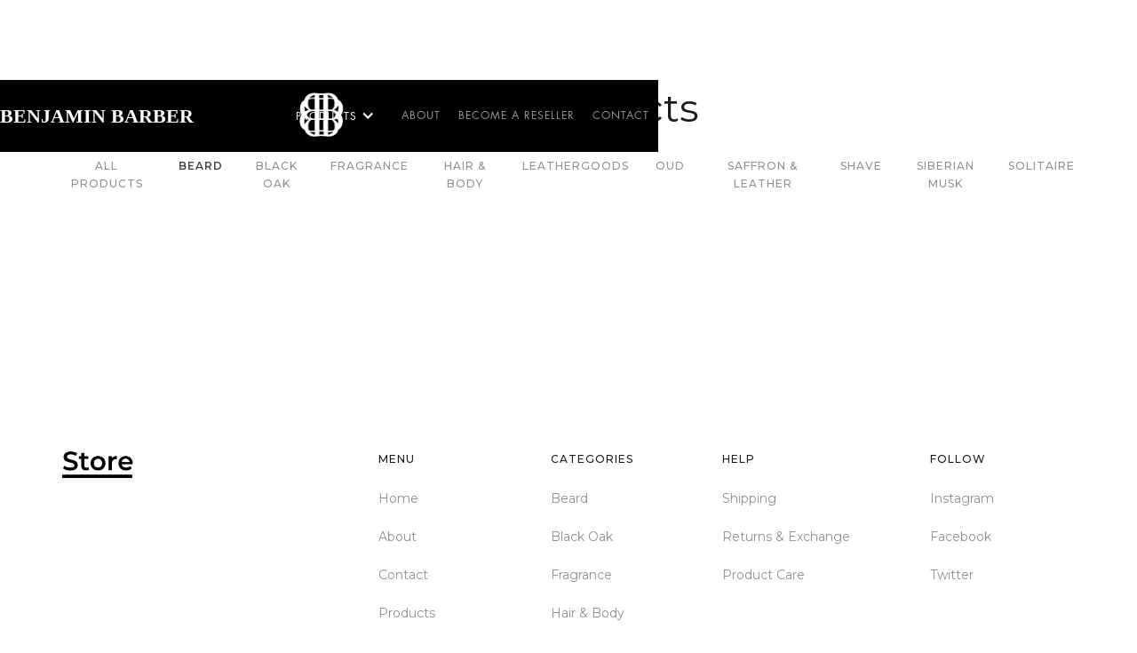

--- FILE ---
content_type: text/html
request_url: https://www.benjaminbarber.com/category/beard
body_size: 8451
content:
<!DOCTYPE html><!-- This site was created in Webflow. https://webflow.com --><!-- Last Published: Mon Aug 04 2025 12:29:51 GMT+0000 (Coordinated Universal Time) --><html data-wf-domain="www.benjaminbarber.com" data-wf-page="64633a7d44ea290c3bab586f" data-wf-site="64633a7d44ea290c3bab57e8" data-wf-collection="64633a7d44ea290c3bab5864" data-wf-item-slug="beard"><head><meta charset="utf-8"/><title>Benjamin Barber</title><meta content="width=device-width, initial-scale=1" name="viewport"/><meta content="Webflow" name="generator"/><link href="https://cdn.prod.website-files.com/64633a7d44ea290c3bab57e8/css/benjamin-barber.webflow.shared.c0ef4b79e.min.css" rel="stylesheet" type="text/css"/><link href="https://fonts.googleapis.com" rel="preconnect"/><link href="https://fonts.gstatic.com" rel="preconnect" crossorigin="anonymous"/><script src="https://ajax.googleapis.com/ajax/libs/webfont/1.6.26/webfont.js" type="text/javascript"></script><script type="text/javascript">WebFont.load({  google: {    families: ["Montserrat:100,100italic,200,200italic,300,300italic,400,400italic,500,500italic,600,600italic,700,700italic,800,800italic,900,900italic","Open Sans:300,300italic,400,400italic,600,600italic,700,700italic,800,800italic","Playfair:regular","Playfair Display:regular","Playfair Display:regular,500,600,700,800,900,italic,500italic,600italic,700italic,800italic,900italic"]  }});</script><script type="text/javascript">!function(o,c){var n=c.documentElement,t=" w-mod-";n.className+=t+"js",("ontouchstart"in o||o.DocumentTouch&&c instanceof DocumentTouch)&&(n.className+=t+"touch")}(window,document);</script><link href="https://cdn.prod.website-files.com/64633a7d44ea290c3bab57e8/648a02e00c2ef6e078000472_Untitled-68.png" rel="shortcut icon" type="image/x-icon"/><link href="https://cdn.prod.website-files.com/64633a7d44ea290c3bab57e8/648a02e5831fc4670f0f9a9b_Untitled-69.png" rel="apple-touch-icon"/><script async="" src="https://www.googletagmanager.com/gtag/js?id=G-1K3V7HW68J"></script><script type="text/javascript">window.dataLayer = window.dataLayer || [];function gtag(){dataLayer.push(arguments);}gtag('set', 'developer_id.dZGVlNj', true);gtag('js', new Date());gtag('config', 'G-1K3V7HW68J');</script><script type="text/javascript">!function(f,b,e,v,n,t,s){if(f.fbq)return;n=f.fbq=function(){n.callMethod?n.callMethod.apply(n,arguments):n.queue.push(arguments)};if(!f._fbq)f._fbq=n;n.push=n;n.loaded=!0;n.version='2.0';n.agent='plwebflow';n.queue=[];t=b.createElement(e);t.async=!0;t.src=v;s=b.getElementsByTagName(e)[0];s.parentNode.insertBefore(t,s)}(window,document,'script','https://connect.facebook.net/en_US/fbevents.js');fbq('init', '306063955123036');fbq('track', 'PageView');</script><script type="text/javascript">window.__WEBFLOW_CURRENCY_SETTINGS = {"currencyCode":"SEK","symbol":"SEK","decimal":".","fractionDigits":2,"group":",","template":"{{wf {\"path\":\"symbol\",\"type\":\"PlainText\"} }} {{wf {\"path\":\"amount\",\"type\":\"CommercePrice\"} }} {{wf {\"path\":\"currencyCode\",\"type\":\"PlainText\"} }}","hideDecimalForWholeNumbers":false};</script></head><body><div data-collapse="medium" data-animation="default" data-duration="400" data-easing="ease" data-easing2="ease" role="banner" class="navigation w-nav"><div class="navigation-items"><a href="/" class="logo-link w-nav-brand"><h2 class="heading-16">BENJAMIN BARBER</h2></a><a href="/" class="logo-wrapper w-inline-block"><img src="https://cdn.prod.website-files.com/64633a7d44ea290c3bab57e8/649a93c25834952a6feb3bcc_Untitled-13.png" loading="lazy" alt="" class="image-44"/></a><div class="navigation-wrap"><nav role="navigation" class="navigation-items w-nav-menu"><div class="div-block-34"><div data-hover="false" data-delay="0" class="w-dropdown"><div class="dropdown-toggle w-dropdown-toggle"><div class="icon-3 w-icon-dropdown-toggle"></div><a href="/products" class="link-block-30 w-inline-block"><div class="text-block-15">Products</div></a></div><nav class="dropdown-list w-dropdown-list"><a href="/leathergoods" class="dropdown-link w-dropdown-link">Leathergoods</a><a href="/shaving" class="dropdown-link-2 w-dropdown-link">SHAVE</a><a href="/Beard" class="dropdown-link-3 w-dropdown-link">BEARD</a><a href="/beard" class="dropdown-link-4 w-dropdown-link">BODY</a><a href="/fragrance" class="dropdown-link-4 w-dropdown-link">FRAGRANCE</a></nav></div><div data-w-id="e228a724-f697-8bd6-acb9-f50458b0f506" class="div-block-33"><a href="/leathergoods" class="link-5">Leathergoods</a><a href="/shaving" class="link-5">Shave</a><a href="/Beard" class="link-5">Beard</a><a href="/beard" class="link-5">Body</a></div></div><a href="/about" class="navigation-item w-nav-link">About</a><a href="/reseller-details" class="navigation-item w-nav-link">Become a reseller</a><a href="/contact" class="navigation-item w-nav-link">Contact</a></nav><div class="div-block-32"><div data-node-type="commerce-cart-wrapper" data-open-product="" data-wf-cart-type="rightSidebar" data-wf-cart-query="query Dynamo3 {
  database {
    id
    commerceOrder {
      comment
      extraItems {
        name
        pluginId
        pluginName
        price {
          decimalValue
          string
          unit
          value
        }
      }
      id
      startedOn
      statusFlags {
        hasDownloads
        hasSubscription
        isFreeOrder
        requiresShipping
      }
      subtotal {
        decimalValue
        string
        unit
        value
      }
      total {
        decimalValue
        string
        unit
        value
      }
      updatedOn
      userItems {
        count
        id
        product {
          id
          cmsLocaleId
          draft
          archived
          f_name_: name
          f_sku_properties_3dr: skuProperties {
            id
            name
            enum {
              id
              name
              slug
            }
          }
        }
        rowTotal {
          decimalValue
          string
          unit
          value
        }
        sku {
          cmsLocaleId
          draft
          archived
          f_main_image_4dr: mainImage {
            url
            file {
              size
              origFileName
              createdOn
              updatedOn
              mimeType
              width
              height
              variants {
                origFileName
                quality
                height
                width
                s3Url
                error
                size
              }
            }
            alt
          }
          f_sku_values_3dr: skuValues {
            property {
              id
            }
            value {
              id
            }
          }
          id
        }
        subscriptionFrequency
        subscriptionInterval
        subscriptionTrial
      }
      userItemsCount
    }
  }
  site {
    commerce {
      id
      businessAddress {
        country
      }
      defaultCountry
      defaultCurrency
      quickCheckoutEnabled
    }
  }
}" data-wf-page-link-href-prefix="" class="w-commerce-commercecartwrapper cart"><a href="#" data-node-type="commerce-cart-open-link" class="w-commerce-commercecartopenlink button cc-cart w-inline-block" role="button" aria-haspopup="dialog" aria-label="Open cart"><div class="text-block-10 w-inline-block">Cart</div><div data-wf-bindings="%5B%7B%22innerHTML%22%3A%7B%22type%22%3A%22Number%22%2C%22filter%22%3A%7B%22type%22%3A%22numberPrecision%22%2C%22params%22%3A%5B%220%22%2C%22numberPrecision%22%5D%7D%2C%22dataPath%22%3A%22database.commerceOrder.userItemsCount%22%7D%7D%5D" class="w-commerce-commercecartopenlinkcount cart-quantity">0</div></a><div data-node-type="commerce-cart-container-wrapper" style="display:none" class="w-commerce-commercecartcontainerwrapper w-commerce-commercecartcontainerwrapper--cartType-rightSidebar"><div data-node-type="commerce-cart-container" role="dialog" class="w-commerce-commercecartcontainer cart-container"><div class="w-commerce-commercecartheader cart-header"><h4 class="heading-jumbo-tiny">your cart</h4><a href="#" data-node-type="commerce-cart-close-link" class="w-commerce-commercecartcloselink close-button w-inline-block" role="button" aria-label="Close cart"><img src="https://cdn.prod.website-files.com/64633a7d44ea290c3bab57e8/64633a7d44ea290c3bab5883_close-icon.svg" alt="" class="icon"/></a></div><div class="w-commerce-commercecartformwrapper"><form data-node-type="commerce-cart-form" style="display:none" class="w-commerce-commercecartform"><script type="text/x-wf-template" id="wf-template-338fcf85-0add-3b81-68ce-59ae991bfb80">%3Cdiv%20class%3D%22w-commerce-commercecartitem%22%3E%3Cimg%20data-wf-bindings%3D%22%255B%257B%2522src%2522%253A%257B%2522type%2522%253A%2522ImageRef%2522%252C%2522filter%2522%253A%257B%2522type%2522%253A%2522identity%2522%252C%2522params%2522%253A%255B%255D%257D%252C%2522dataPath%2522%253A%2522database.commerceOrder.userItems%255B%255D.sku.f_main_image_4dr%2522%257D%257D%255D%22%20src%3D%22%22%20alt%3D%22%22%20class%3D%22w-commerce-commercecartitemimage%20w-dyn-bind-empty%22%2F%3E%3Cdiv%20class%3D%22w-commerce-commercecartiteminfo%20cart-item-info-wrap%22%3E%3Cdiv%20data-wf-bindings%3D%22%255B%257B%2522innerHTML%2522%253A%257B%2522type%2522%253A%2522PlainText%2522%252C%2522filter%2522%253A%257B%2522type%2522%253A%2522identity%2522%252C%2522params%2522%253A%255B%255D%257D%252C%2522dataPath%2522%253A%2522database.commerceOrder.userItems%255B%255D.product.f_name_%2522%257D%257D%255D%22%20class%3D%22w-commerce-commercecartproductname%20product-name-text%20cc-name-text-cart%20w-dyn-bind-empty%22%3E%3C%2Fdiv%3E%3Cdiv%20data-wf-bindings%3D%22%255B%257B%2522innerHTML%2522%253A%257B%2522type%2522%253A%2522CommercePrice%2522%252C%2522filter%2522%253A%257B%2522type%2522%253A%2522price%2522%252C%2522params%2522%253A%255B%255D%257D%252C%2522dataPath%2522%253A%2522database.commerceOrder.userItems%255B%255D.sku.f_price_%2522%257D%257D%255D%22%3E%240.00%3C%2Fdiv%3E%3Cscript%20type%3D%22text%2Fx-wf-template%22%20id%3D%22wf-template-338fcf85-0add-3b81-68ce-59ae991bfb86%22%3E%253Cli%2520class%253D%2522cart-option-wrap%2522%253E%253Cspan%2520data-wf-bindings%253D%2522%25255B%25257B%252522innerHTML%252522%25253A%25257B%252522type%252522%25253A%252522PlainText%252522%25252C%252522filter%252522%25253A%25257B%252522type%252522%25253A%252522identity%252522%25252C%252522params%252522%25253A%25255B%25255D%25257D%25252C%252522dataPath%252522%25253A%252522database.commerceOrder.userItems%25255B%25255D.product.f_sku_properties_3dr%25255B%25255D.name%252522%25257D%25257D%25255D%2522%253E%253C%252Fspan%253E%253Cspan%253E%253A%2520%253C%252Fspan%253E%253Cspan%2520class%253D%2522option-item-value%2522%2520data-wf-bindings%253D%2522%25255B%25257B%252522innerHTML%252522%25253A%25257B%252522type%252522%25253A%252522CommercePropValues%252522%25252C%252522filter%252522%25253A%25257B%252522type%252522%25253A%252522identity%252522%25252C%252522params%252522%25253A%25255B%25255D%25257D%25252C%252522dataPath%252522%25253A%252522database.commerceOrder.userItems%25255B%25255D.product.f_sku_properties_3dr%25255B%25255D%252522%25257D%25257D%25255D%2522%253E%253C%252Fspan%253E%253C%252Fli%253E%3C%2Fscript%3E%3Cul%20data-wf-bindings%3D%22%255B%257B%2522optionSets%2522%253A%257B%2522type%2522%253A%2522CommercePropTable%2522%252C%2522filter%2522%253A%257B%2522type%2522%253A%2522identity%2522%252C%2522params%2522%253A%255B%255D%257D%252C%2522dataPath%2522%253A%2522database.commerceOrder.userItems%255B%255D.product.f_sku_properties_3dr%5B%5D%2522%257D%257D%252C%257B%2522optionValues%2522%253A%257B%2522type%2522%253A%2522CommercePropValues%2522%252C%2522filter%2522%253A%257B%2522type%2522%253A%2522identity%2522%252C%2522params%2522%253A%255B%255D%257D%252C%2522dataPath%2522%253A%2522database.commerceOrder.userItems%255B%255D.sku.f_sku_values_3dr%2522%257D%257D%255D%22%20class%3D%22w-commerce-commercecartoptionlist%20cart-option-list%22%20data-wf-collection%3D%22database.commerceOrder.userItems%255B%255D.product.f_sku_properties_3dr%22%20data-wf-template-id%3D%22wf-template-338fcf85-0add-3b81-68ce-59ae991bfb86%22%3E%3Cli%20class%3D%22cart-option-wrap%22%3E%3Cspan%20data-wf-bindings%3D%22%255B%257B%2522innerHTML%2522%253A%257B%2522type%2522%253A%2522PlainText%2522%252C%2522filter%2522%253A%257B%2522type%2522%253A%2522identity%2522%252C%2522params%2522%253A%255B%255D%257D%252C%2522dataPath%2522%253A%2522database.commerceOrder.userItems%255B%255D.product.f_sku_properties_3dr%255B%255D.name%2522%257D%257D%255D%22%3E%3C%2Fspan%3E%3Cspan%3E%3A%20%3C%2Fspan%3E%3Cspan%20class%3D%22option-item-value%22%20data-wf-bindings%3D%22%255B%257B%2522innerHTML%2522%253A%257B%2522type%2522%253A%2522CommercePropValues%2522%252C%2522filter%2522%253A%257B%2522type%2522%253A%2522identity%2522%252C%2522params%2522%253A%255B%255D%257D%252C%2522dataPath%2522%253A%2522database.commerceOrder.userItems%255B%255D.product.f_sku_properties_3dr%255B%255D%2522%257D%257D%255D%22%3E%3C%2Fspan%3E%3C%2Fli%3E%3C%2Ful%3E%3Ca%20href%3D%22%23%22%20role%3D%22%22%20data-wf-bindings%3D%22%255B%257B%2522data-commerce-sku-id%2522%253A%257B%2522type%2522%253A%2522ItemRef%2522%252C%2522filter%2522%253A%257B%2522type%2522%253A%2522identity%2522%252C%2522params%2522%253A%255B%255D%257D%252C%2522dataPath%2522%253A%2522database.commerceOrder.userItems%255B%255D.sku.id%2522%257D%257D%255D%22%20class%3D%22remove-button%20w-inline-block%22%20data-wf-cart-action%3D%22remove-item%22%20data-commerce-sku-id%3D%22%22%20aria-label%3D%22Remove%20item%20from%20cart%22%3E%3Cdiv%20class%3D%22label%20cc-cart-remove-link%22%3ERemove%3C%2Fdiv%3E%3C%2Fa%3E%3C%2Fdiv%3E%3Cinput%20data-wf-bindings%3D%22%255B%257B%2522value%2522%253A%257B%2522type%2522%253A%2522Number%2522%252C%2522filter%2522%253A%257B%2522type%2522%253A%2522numberPrecision%2522%252C%2522params%2522%253A%255B%25220%2522%252C%2522numberPrecision%2522%255D%257D%252C%2522dataPath%2522%253A%2522database.commerceOrder.userItems%255B%255D.count%2522%257D%257D%252C%257B%2522data-commerce-sku-id%2522%253A%257B%2522type%2522%253A%2522ItemRef%2522%252C%2522filter%2522%253A%257B%2522type%2522%253A%2522identity%2522%252C%2522params%2522%253A%255B%255D%257D%252C%2522dataPath%2522%253A%2522database.commerceOrder.userItems%255B%255D.sku.id%2522%257D%257D%255D%22%20class%3D%22w-commerce-commercecartquantity%20text-field%22%20required%3D%22%22%20pattern%3D%22%5E%5B0-9%5D%2B%24%22%20inputMode%3D%22numeric%22%20type%3D%22number%22%20name%3D%22quantity%22%20autoComplete%3D%22off%22%20data-wf-cart-action%3D%22update-item-quantity%22%20data-commerce-sku-id%3D%22%22%20value%3D%221%22%2F%3E%3C%2Fdiv%3E</script><div class="w-commerce-commercecartlist cart-list" data-wf-collection="database.commerceOrder.userItems" data-wf-template-id="wf-template-338fcf85-0add-3b81-68ce-59ae991bfb80"><div class="w-commerce-commercecartitem"><img data-wf-bindings="%5B%7B%22src%22%3A%7B%22type%22%3A%22ImageRef%22%2C%22filter%22%3A%7B%22type%22%3A%22identity%22%2C%22params%22%3A%5B%5D%7D%2C%22dataPath%22%3A%22database.commerceOrder.userItems%5B%5D.sku.f_main_image_4dr%22%7D%7D%5D" src="" alt="" class="w-commerce-commercecartitemimage w-dyn-bind-empty"/><div class="w-commerce-commercecartiteminfo cart-item-info-wrap"><div data-wf-bindings="%5B%7B%22innerHTML%22%3A%7B%22type%22%3A%22PlainText%22%2C%22filter%22%3A%7B%22type%22%3A%22identity%22%2C%22params%22%3A%5B%5D%7D%2C%22dataPath%22%3A%22database.commerceOrder.userItems%5B%5D.product.f_name_%22%7D%7D%5D" class="w-commerce-commercecartproductname product-name-text cc-name-text-cart w-dyn-bind-empty"></div><div data-wf-bindings="%5B%7B%22innerHTML%22%3A%7B%22type%22%3A%22CommercePrice%22%2C%22filter%22%3A%7B%22type%22%3A%22price%22%2C%22params%22%3A%5B%5D%7D%2C%22dataPath%22%3A%22database.commerceOrder.userItems%5B%5D.sku.f_price_%22%7D%7D%5D">$0.00</div><script type="text/x-wf-template" id="wf-template-338fcf85-0add-3b81-68ce-59ae991bfb86">%3Cli%20class%3D%22cart-option-wrap%22%3E%3Cspan%20data-wf-bindings%3D%22%255B%257B%2522innerHTML%2522%253A%257B%2522type%2522%253A%2522PlainText%2522%252C%2522filter%2522%253A%257B%2522type%2522%253A%2522identity%2522%252C%2522params%2522%253A%255B%255D%257D%252C%2522dataPath%2522%253A%2522database.commerceOrder.userItems%255B%255D.product.f_sku_properties_3dr%255B%255D.name%2522%257D%257D%255D%22%3E%3C%2Fspan%3E%3Cspan%3E%3A%20%3C%2Fspan%3E%3Cspan%20class%3D%22option-item-value%22%20data-wf-bindings%3D%22%255B%257B%2522innerHTML%2522%253A%257B%2522type%2522%253A%2522CommercePropValues%2522%252C%2522filter%2522%253A%257B%2522type%2522%253A%2522identity%2522%252C%2522params%2522%253A%255B%255D%257D%252C%2522dataPath%2522%253A%2522database.commerceOrder.userItems%255B%255D.product.f_sku_properties_3dr%255B%255D%2522%257D%257D%255D%22%3E%3C%2Fspan%3E%3C%2Fli%3E</script><ul data-wf-bindings="%5B%7B%22optionSets%22%3A%7B%22type%22%3A%22CommercePropTable%22%2C%22filter%22%3A%7B%22type%22%3A%22identity%22%2C%22params%22%3A%5B%5D%7D%2C%22dataPath%22%3A%22database.commerceOrder.userItems%5B%5D.product.f_sku_properties_3dr[]%22%7D%7D%2C%7B%22optionValues%22%3A%7B%22type%22%3A%22CommercePropValues%22%2C%22filter%22%3A%7B%22type%22%3A%22identity%22%2C%22params%22%3A%5B%5D%7D%2C%22dataPath%22%3A%22database.commerceOrder.userItems%5B%5D.sku.f_sku_values_3dr%22%7D%7D%5D" class="w-commerce-commercecartoptionlist cart-option-list" data-wf-collection="database.commerceOrder.userItems%5B%5D.product.f_sku_properties_3dr" data-wf-template-id="wf-template-338fcf85-0add-3b81-68ce-59ae991bfb86"><li class="cart-option-wrap"><span data-wf-bindings="%5B%7B%22innerHTML%22%3A%7B%22type%22%3A%22PlainText%22%2C%22filter%22%3A%7B%22type%22%3A%22identity%22%2C%22params%22%3A%5B%5D%7D%2C%22dataPath%22%3A%22database.commerceOrder.userItems%5B%5D.product.f_sku_properties_3dr%5B%5D.name%22%7D%7D%5D"></span><span>: </span><span class="option-item-value" data-wf-bindings="%5B%7B%22innerHTML%22%3A%7B%22type%22%3A%22CommercePropValues%22%2C%22filter%22%3A%7B%22type%22%3A%22identity%22%2C%22params%22%3A%5B%5D%7D%2C%22dataPath%22%3A%22database.commerceOrder.userItems%5B%5D.product.f_sku_properties_3dr%5B%5D%22%7D%7D%5D"></span></li></ul><a href="#" role="" data-wf-bindings="%5B%7B%22data-commerce-sku-id%22%3A%7B%22type%22%3A%22ItemRef%22%2C%22filter%22%3A%7B%22type%22%3A%22identity%22%2C%22params%22%3A%5B%5D%7D%2C%22dataPath%22%3A%22database.commerceOrder.userItems%5B%5D.sku.id%22%7D%7D%5D" class="remove-button w-inline-block" data-wf-cart-action="remove-item" data-commerce-sku-id="" aria-label="Remove item from cart"><div class="label cc-cart-remove-link">Remove</div></a></div><input data-wf-bindings="%5B%7B%22value%22%3A%7B%22type%22%3A%22Number%22%2C%22filter%22%3A%7B%22type%22%3A%22numberPrecision%22%2C%22params%22%3A%5B%220%22%2C%22numberPrecision%22%5D%7D%2C%22dataPath%22%3A%22database.commerceOrder.userItems%5B%5D.count%22%7D%7D%2C%7B%22data-commerce-sku-id%22%3A%7B%22type%22%3A%22ItemRef%22%2C%22filter%22%3A%7B%22type%22%3A%22identity%22%2C%22params%22%3A%5B%5D%7D%2C%22dataPath%22%3A%22database.commerceOrder.userItems%5B%5D.sku.id%22%7D%7D%5D" class="w-commerce-commercecartquantity text-field" required="" pattern="^[0-9]+$" inputMode="numeric" type="number" name="quantity" autoComplete="off" data-wf-cart-action="update-item-quantity" data-commerce-sku-id="" value="1"/></div></div><div class="w-commerce-commercecartfooter cart-footer"><div aria-live="" aria-atomic="false" class="w-commerce-commercecartlineitem cart-line-item"><div>Subtotal</div><div data-wf-bindings="%5B%7B%22innerHTML%22%3A%7B%22type%22%3A%22CommercePrice%22%2C%22filter%22%3A%7B%22type%22%3A%22price%22%2C%22params%22%3A%5B%5D%7D%2C%22dataPath%22%3A%22database.commerceOrder.subtotal%22%7D%7D%5D" class="w-commerce-commercecartordervalue paragraph-bigger"></div></div><div><div data-node-type="commerce-cart-quick-checkout-actions" style="display:none"><a role="button" tabindex="0" aria-haspopup="dialog" aria-label="Apple Pay" data-node-type="commerce-cart-apple-pay-button" style="background-image:-webkit-named-image(apple-pay-logo-white);background-size:100% 50%;background-position:50% 50%;background-repeat:no-repeat" class="w-commerce-commercecartapplepaybutton apple-pay" tabindex="0"><div></div></a><a role="button" tabindex="0" aria-haspopup="dialog" data-node-type="commerce-cart-quick-checkout-button" style="display:none" class="w-commerce-commercecartquickcheckoutbutton pay-with-browser"><svg class="w-commerce-commercequickcheckoutgoogleicon" xmlns="http://www.w3.org/2000/svg" xmlns:xlink="http://www.w3.org/1999/xlink" width="16" height="16" viewBox="0 0 16 16"><defs><polygon id="google-mark-a" points="0 .329 3.494 .329 3.494 7.649 0 7.649"></polygon><polygon id="google-mark-c" points=".894 0 13.169 0 13.169 6.443 .894 6.443"></polygon></defs><g fill="none" fill-rule="evenodd"><path fill="#4285F4" d="M10.5967,12.0469 L10.5967,14.0649 L13.1167,14.0649 C14.6047,12.6759 15.4577,10.6209 15.4577,8.1779 C15.4577,7.6339 15.4137,7.0889 15.3257,6.5559 L7.8887,6.5559 L7.8887,9.6329 L12.1507,9.6329 C11.9767,10.6119 11.4147,11.4899 10.5967,12.0469"></path><path fill="#34A853" d="M7.8887,16 C10.0137,16 11.8107,15.289 13.1147,14.067 C13.1147,14.066 13.1157,14.065 13.1167,14.064 L10.5967,12.047 C10.5877,12.053 10.5807,12.061 10.5727,12.067 C9.8607,12.556 8.9507,12.833 7.8887,12.833 C5.8577,12.833 4.1387,11.457 3.4937,9.605 L0.8747,9.605 L0.8747,11.648 C2.2197,14.319 4.9287,16 7.8887,16"></path><g transform="translate(0 4)"><mask id="google-mark-b" fill="#fff"><use xlink:href="#google-mark-a"></use></mask><path fill="#FBBC04" d="M3.4639,5.5337 C3.1369,4.5477 3.1359,3.4727 3.4609,2.4757 L3.4639,2.4777 C3.4679,2.4657 3.4749,2.4547 3.4789,2.4427 L3.4939,0.3287 L0.8939,0.3287 C0.8799,0.3577 0.8599,0.3827 0.8459,0.4117 C-0.2821,2.6667 -0.2821,5.3337 0.8459,7.5887 L0.8459,7.5997 C0.8549,7.6167 0.8659,7.6317 0.8749,7.6487 L3.4939,5.6057 C3.4849,5.5807 3.4729,5.5587 3.4639,5.5337" mask="url(#google-mark-b)"></path></g><mask id="google-mark-d" fill="#fff"><use xlink:href="#google-mark-c"></use></mask><path fill="#EA4335" d="M0.894,4.3291 L3.478,6.4431 C4.113,4.5611 5.843,3.1671 7.889,3.1671 C9.018,3.1451 10.102,3.5781 10.912,4.3671 L13.169,2.0781 C11.733,0.7231 9.85,-0.0219 7.889,0.0001 C4.941,0.0001 2.245,1.6791 0.894,4.3291" mask="url(#google-mark-d)"></path></g></svg><svg class="w-commerce-commercequickcheckoutmicrosofticon" xmlns="http://www.w3.org/2000/svg" width="16" height="16" viewBox="0 0 16 16"><g fill="none" fill-rule="evenodd"><polygon fill="#F05022" points="7 7 1 7 1 1 7 1"></polygon><polygon fill="#7DB902" points="15 7 9 7 9 1 15 1"></polygon><polygon fill="#00A4EE" points="7 15 1 15 1 9 7 9"></polygon><polygon fill="#FFB700" points="15 15 9 15 9 9 15 9"></polygon></g></svg><div>Pay with browser.</div></a></div><div data-wf-paypal-button="{&quot;layout&quot;:&quot;horizontal&quot;,&quot;color&quot;:&quot;black&quot;,&quot;shape&quot;:&quot;rect&quot;,&quot;label&quot;:&quot;paypal&quot;,&quot;tagline&quot;:false,&quot;note&quot;:false}"></div><a href="/checkout" value="Continue to Checkout" data-node-type="cart-checkout-button" class="w-commerce-commercecartcheckoutbutton button" data-loading-text="Hang Tight...">Continue to Checkout</a></div></div></form><div class="w-commerce-commercecartemptystate"><div class="paragraph-light">No items found.</div></div><div aria-live="" style="display:none" data-node-type="commerce-cart-error" class="w-commerce-commercecarterrorstate status-message cc-error-message"><div class="w-cart-error-msg" data-w-cart-quantity-error="Product is not available in this quantity." data-w-cart-general-error="Something went wrong when adding this item to the cart." data-w-cart-checkout-error="Checkout is disabled on this site." data-w-cart-cart_order_min-error="The order minimum was not met. Add more items to your cart to continue." data-w-cart-subscription_error-error="Before you purchase, please use your email invite to verify your address so we can send order updates.">Product is not available in this quantity.</div></div></div></div></div></div></div><div class="menu-button w-nav-button"><img src="https://cdn.prod.website-files.com/64633a7d44ea290c3bab57e8/6479c07ae88b8614ebb25750_64633a7d44ea290c3bab5884_menu-icon.png" width="22" alt="" class="menu-icon"/></div></div></div></div><div class="section"><div class="container cc-heading-wrap"><h1>Our Products</h1><div class="store-categories-wrap"><a href="/products" class="products-category-link">All Products</a><div class="w-dyn-list"><div role="list" class="collection-list w-dyn-items"><div role="listitem" class="w-dyn-item"><a href="/category/beard" aria-current="page" class="products-category-link w--current">Beard</a></div><div role="listitem" class="w-dyn-item"><a href="/category/black-oak" class="products-category-link">Black Oak</a></div><div role="listitem" class="w-dyn-item"><a href="/category/fragrance" class="products-category-link">Fragrance</a></div><div role="listitem" class="w-dyn-item"><a href="/category/hairobody" class="products-category-link">Hair &amp; Body</a></div><div role="listitem" class="w-dyn-item"><a href="/category/leathergoods" class="products-category-link">Leathergoods</a></div><div role="listitem" class="w-dyn-item"><a href="/category/oud" class="products-category-link">Oud</a></div><div role="listitem" class="w-dyn-item"><a href="/category/saffron-leather" class="products-category-link">Saffron &amp; Leather</a></div><div role="listitem" class="w-dyn-item"><a href="/category/shave" class="products-category-link">Shave</a></div><div role="listitem" class="w-dyn-item"><a href="/category/siberian-musk" class="products-category-link">Siberian Musk</a></div><div role="listitem" class="w-dyn-item"><a href="/category/solitaire" class="products-category-link">solitaire</a></div></div></div></div></div></div><div class="section"><div class="w-dyn-list"><div role="list" class="collection-wrap w-dyn-items"><div role="listitem" class="collection-item w-dyn-item"><a data-wf-sku-bindings="%5B%7B%22from%22%3A%22f_main_image_4dr.url%22%2C%22to%22%3A%22style.background-image%22%7D%5D" style="background-image:url(&quot;https://cdn.prod.website-files.com/64633a7d44ea290c3bab5861/675947e980fb4dacef988c4d_skagg.jpg&quot;)" href="/product/beard-oil-siberian-musk" class="product-image-wrap w-inline-block"><div class="product-description"><div class="product-name-text">Beard Oil Siberian Musk</div><div data-wf-sku-bindings="%5B%7B%22from%22%3A%22f_price_%22%2C%22to%22%3A%22innerHTML%22%7D%5D" class="product-price-text">SEK 249.00 SEK</div></div></a></div><div role="listitem" class="collection-item w-dyn-item"><a data-wf-sku-bindings="%5B%7B%22from%22%3A%22f_main_image_4dr.url%22%2C%22to%22%3A%22style.background-image%22%7D%5D" style="background-image:url(&quot;https://cdn.prod.website-files.com/64633a7d44ea290c3bab5861/64818b27b3cce6fad9d95899_BEARD-BRUSH-TRAVEL-SIZE.jpg&quot;)" href="/product/benjamin-barber-beard-brush-travel-size" class="product-image-wrap w-inline-block"><div class="product-description"><div class="product-name-text">Beard Brush Travel Size</div><div data-wf-sku-bindings="%5B%7B%22from%22%3A%22f_price_%22%2C%22to%22%3A%22innerHTML%22%7D%5D" class="product-price-text">SEK 339.00 SEK</div></div></a></div><div role="listitem" class="collection-item w-dyn-item"><a data-wf-sku-bindings="%5B%7B%22from%22%3A%22f_main_image_4dr.url%22%2C%22to%22%3A%22style.background-image%22%7D%5D" style="background-image:url(&quot;https://cdn.prod.website-files.com/64633a7d44ea290c3bab5861/64817b75ddb9563d1f8bbb1e_beardsax%20(2).jpg&quot;)" href="/product/benjamin-barber-moustache-scissors" class="product-image-wrap w-inline-block"><div class="product-description"><div class="product-name-text">Moustache scissors</div><div data-wf-sku-bindings="%5B%7B%22from%22%3A%22f_price_%22%2C%22to%22%3A%22innerHTML%22%7D%5D" class="product-price-text">SEK 195.00 SEK</div></div></a></div><div role="listitem" class="collection-item w-dyn-item"><a data-wf-sku-bindings="%5B%7B%22from%22%3A%22f_main_image_4dr.url%22%2C%22to%22%3A%22style.background-image%22%7D%5D" style="background-image:url(&quot;https://cdn.prod.website-files.com/64633a7d44ea290c3bab5861/64817b13b11ff55138e5979a_beardwax.jpg&quot;)" href="/product/benjamin-barber-beard-wax" class="product-image-wrap w-inline-block"><div class="product-description"><div class="product-name-text">Beard Wax </div><div data-wf-sku-bindings="%5B%7B%22from%22%3A%22f_price_%22%2C%22to%22%3A%22innerHTML%22%7D%5D" class="product-price-text">SEK 145.00 SEK</div></div></a></div><div role="listitem" class="collection-item w-dyn-item"><a data-wf-sku-bindings="%5B%7B%22from%22%3A%22f_main_image_4dr.url%22%2C%22to%22%3A%22style.background-image%22%7D%5D" style="background-image:url(&quot;https://cdn.prod.website-files.com/64633a7d44ea290c3bab5861/648046ba3e871faa0934c20d_moustachewax-blackoak.jpg&quot;)" href="/product/benjamin-barber-moustache-wax-strong-hold" class="product-image-wrap w-inline-block"><div class="product-description"><div class="product-name-text">Moustache Wax Strong Hold</div><div data-wf-sku-bindings="%5B%7B%22from%22%3A%22f_price_%22%2C%22to%22%3A%22innerHTML%22%7D%5D" class="product-price-text">SEK 145.00 SEK</div></div></a></div><div role="listitem" class="collection-item w-dyn-item"><a data-wf-sku-bindings="%5B%7B%22from%22%3A%22f_main_image_4dr.url%22%2C%22to%22%3A%22style.background-image%22%7D%5D" style="background-image:url(&quot;https://cdn.prod.website-files.com/64633a7d44ea290c3bab5861/64804630342914a457f148c8_moustache-oil-SL.jpg&quot;)" href="/product/benjamin-barber-moustache-oil-saffron-leather" class="product-image-wrap w-inline-block"><div class="product-description"><div class="product-name-text">Moustache Oil Saffron &amp; Leather</div><div data-wf-sku-bindings="%5B%7B%22from%22%3A%22f_price_%22%2C%22to%22%3A%22innerHTML%22%7D%5D" class="product-price-text">SEK 139.00 SEK</div></div></a></div><div role="listitem" class="collection-item w-dyn-item"><a data-wf-sku-bindings="%5B%7B%22from%22%3A%22f_main_image_4dr.url%22%2C%22to%22%3A%22style.background-image%22%7D%5D" style="background-image:url(&quot;https://cdn.prod.website-files.com/64633a7d44ea290c3bab5861/648178009183c6fd9b83f0fb_beardconditioner-blackoak.jpg&quot;)" href="/product/benjamin-barber-beard-conditioner-black-oak" class="product-image-wrap w-inline-block"><div class="product-description"><div class="product-name-text">Beard Conditioner Black Oak </div><div data-wf-sku-bindings="%5B%7B%22from%22%3A%22f_price_%22%2C%22to%22%3A%22innerHTML%22%7D%5D" class="product-price-text">SEK 259.00 SEK</div></div></a></div><div role="listitem" class="collection-item w-dyn-item"><a data-wf-sku-bindings="%5B%7B%22from%22%3A%22f_main_image_4dr.url%22%2C%22to%22%3A%22style.background-image%22%7D%5D" style="background-image:url(&quot;https://cdn.prod.website-files.com/64633a7d44ea290c3bab5861/6480457761d81702d7d844a7_beardshampo-blackoak.jpg&quot;)" href="/product/benjamin-barber-beard-shampoo-black-oak" class="product-image-wrap w-inline-block"><div class="product-description"><div class="product-name-text">Beard Shampoo Black Oak </div><div data-wf-sku-bindings="%5B%7B%22from%22%3A%22f_price_%22%2C%22to%22%3A%22innerHTML%22%7D%5D" class="product-price-text">SEK 259.00 SEK</div></div></a></div><div role="listitem" class="collection-item w-dyn-item"><a data-wf-sku-bindings="%5B%7B%22from%22%3A%22f_main_image_4dr.url%22%2C%22to%22%3A%22style.background-image%22%7D%5D" style="background-image:url(&quot;https://cdn.prod.website-files.com/64633a7d44ea290c3bab5861/648045375469eb87c162caae_beardoil-blackoak.jpg&quot;)" href="/product/benjamin-barber-beard-oil-black-oak" class="product-image-wrap w-inline-block"><div class="product-description"><div class="product-name-text">Beard Oil - Black Oak </div><div data-wf-sku-bindings="%5B%7B%22from%22%3A%22f_price_%22%2C%22to%22%3A%22innerHTML%22%7D%5D" class="product-price-text">SEK 295.00 SEK</div></div></a></div><div role="listitem" class="collection-item w-dyn-item"><a data-wf-sku-bindings="%5B%7B%22from%22%3A%22f_main_image_4dr.url%22%2C%22to%22%3A%22style.background-image%22%7D%5D" style="background-image:url(&quot;https://cdn.prod.website-files.com/64633a7d44ea290c3bab5861/648044fd265e3270de4acb2c_Copy%20of%20beardoil-oud.jpg&quot;)" href="/product/benjamin-barber-beard-oil-oud" class="product-image-wrap w-inline-block"><div class="product-description"><div class="product-name-text">Beard Oil - Oud </div><div data-wf-sku-bindings="%5B%7B%22from%22%3A%22f_price_%22%2C%22to%22%3A%22innerHTML%22%7D%5D" class="product-price-text">SEK 295.00 SEK</div></div></a></div><div role="listitem" class="collection-item w-dyn-item"><a data-wf-sku-bindings="%5B%7B%22from%22%3A%22f_main_image_4dr.url%22%2C%22to%22%3A%22style.background-image%22%7D%5D" style="background-image:url(&quot;https://cdn.prod.website-files.com/64633a7d44ea290c3bab5861/64803d58adfedaf718c6838f_beardoil-SL.jpg&quot;)" href="/product/benjamin-barber-beard-oil-saffron-leather" class="product-image-wrap w-inline-block"><div class="product-description"><div class="product-name-text">Beard Oil - Saffron &amp; Leather</div><div data-wf-sku-bindings="%5B%7B%22from%22%3A%22f_price_%22%2C%22to%22%3A%22innerHTML%22%7D%5D" class="product-price-text">SEK 295.00 SEK</div></div></a></div></div></div></div><div class="section cc-subscribe-form"></div><div class="section"><div class="container"><div class="w-layout-grid footer"><a href="/" id="w-node-_88a386dd-8f07-0c34-70f0-2d9f87e2971b-87e29718" class="logo-link w-inline-block"><img src="https://cdn.prod.website-files.com/64633a7d44ea290c3bab57e8/64633a7d44ea290c3bab5886_store-logo%402x.png" width="65" alt="" class="logo-footer footer-logo"/></a><div id="w-node-_88a386dd-8f07-0c34-70f0-2d9f87e2971d-87e29718" class="label">Menu</div><div id="w-node-_88a386dd-8f07-0c34-70f0-2d9f87e2971f-87e29718" class="links-section-footer"><a href="/" class="footer-link">Home</a><a href="/about" class="footer-link">About</a><a href="/contact" class="footer-link">Contact</a><a href="/products" class="footer-link">Products</a><a href="#" class="footer-link">Blog</a><a href="/styleguide" class="footer-link">Styleguide</a></div><div id="w-node-_88a386dd-8f07-0c34-70f0-2d9f87e29724-87e29718" class="label">Categories</div><div id="w-node-_88a386dd-8f07-0c34-70f0-2d9f87e29726-87e29718" class="links-section-footer"><div class="w-dyn-list"><div role="list" class="w-dyn-items"><div role="listitem" class="w-dyn-item"><a href="/category/beard" aria-current="page" class="footer-link w--current">Beard</a></div><div role="listitem" class="w-dyn-item"><a href="/category/black-oak" class="footer-link">Black Oak</a></div><div role="listitem" class="w-dyn-item"><a href="/category/fragrance" class="footer-link">Fragrance</a></div><div role="listitem" class="w-dyn-item"><a href="/category/hairobody" class="footer-link">Hair &amp; Body</a></div><div role="listitem" class="w-dyn-item"><a href="/category/leathergoods" class="footer-link">Leathergoods</a></div><div role="listitem" class="w-dyn-item"><a href="/category/oud" class="footer-link">Oud</a></div><div role="listitem" class="w-dyn-item"><a href="/category/saffron-leather" class="footer-link">Saffron &amp; Leather</a></div><div role="listitem" class="w-dyn-item"><a href="/category/shave" class="footer-link">Shave</a></div><div role="listitem" class="w-dyn-item"><a href="/category/siberian-musk" class="footer-link">Siberian Musk</a></div><div role="listitem" class="w-dyn-item"><a href="/category/solitaire" class="footer-link">solitaire</a></div></div></div></div><div id="w-node-_88a386dd-8f07-0c34-70f0-2d9f87e2972d-87e29718" class="label">Help</div><div id="w-node-_88a386dd-8f07-0c34-70f0-2d9f87e2972f-87e29718" class="links-section-footer"><a href="/contact" class="footer-link">Shipping</a><a href="/contact" class="footer-link">Returns &amp; Exchange</a><a href="/contact" class="footer-link">Product Care</a></div><div id="w-node-_88a386dd-8f07-0c34-70f0-2d9f87e29736-87e29718" class="label">Follow</div><div id="w-node-_88a386dd-8f07-0c34-70f0-2d9f87e29738-87e29718" class="links-section-footer"><a href="https://www.instagram.com/official.benjaminbarber/" target="_blank" class="footer-link">Instagram</a><a href="https://www.facebook.com/webflow/" target="_blank" class="footer-link">Facebook</a><a href="https://twitter.com/webflow" target="_blank" class="footer-link">Twitter</a></div><a id="w-node-_88a386dd-8f07-0c34-70f0-2d9f87e2973f-87e29718" href="https://webflow.com/" target="_blank" class="made-with-webflow w-inline-block"><img src="https://cdn.prod.website-files.com/64633a7d44ea290c3bab57e8/64633a7d44ea290c3bab5885_webflow-w-small%402x.png" width="15" alt="" class="webflow-logo-tiny"/><div class="paragraph-tiny">Powered by Webflow</div></a></div></div></div><script src="https://d3e54v103j8qbb.cloudfront.net/js/jquery-3.5.1.min.dc5e7f18c8.js?site=64633a7d44ea290c3bab57e8" type="text/javascript" integrity="sha256-9/aliU8dGd2tb6OSsuzixeV4y/faTqgFtohetphbbj0=" crossorigin="anonymous"></script><script src="https://cdn.prod.website-files.com/64633a7d44ea290c3bab57e8/js/webflow.schunk.0461ba4b3cb12339.js" type="text/javascript"></script><script src="https://cdn.prod.website-files.com/64633a7d44ea290c3bab57e8/js/webflow.schunk.cd5cb8829c228795.js" type="text/javascript"></script><script src="https://cdn.prod.website-files.com/64633a7d44ea290c3bab57e8/js/webflow.208ac821.a632c98725b0cb67.js" type="text/javascript"></script></body></html>

--- FILE ---
content_type: text/css
request_url: https://cdn.prod.website-files.com/64633a7d44ea290c3bab57e8/css/benjamin-barber.webflow.shared.c0ef4b79e.min.css
body_size: 26456
content:
html{-webkit-text-size-adjust:100%;-ms-text-size-adjust:100%;font-family:sans-serif}body{margin:0}article,aside,details,figcaption,figure,footer,header,hgroup,main,menu,nav,section,summary{display:block}audio,canvas,progress,video{vertical-align:baseline;display:inline-block}audio:not([controls]){height:0;display:none}[hidden],template{display:none}a{background-color:#0000}a:active,a:hover{outline:0}abbr[title]{border-bottom:1px dotted}b,strong{font-weight:700}dfn{font-style:italic}h1{margin:.67em 0;font-size:2em}mark{color:#000;background:#ff0}small{font-size:80%}sub,sup{vertical-align:baseline;font-size:75%;line-height:0;position:relative}sup{top:-.5em}sub{bottom:-.25em}img{border:0}svg:not(:root){overflow:hidden}hr{box-sizing:content-box;height:0}pre{overflow:auto}code,kbd,pre,samp{font-family:monospace;font-size:1em}button,input,optgroup,select,textarea{color:inherit;font:inherit;margin:0}button{overflow:visible}button,select{text-transform:none}button,html input[type=button],input[type=reset]{-webkit-appearance:button;cursor:pointer}button[disabled],html input[disabled]{cursor:default}button::-moz-focus-inner,input::-moz-focus-inner{border:0;padding:0}input{line-height:normal}input[type=checkbox],input[type=radio]{box-sizing:border-box;padding:0}input[type=number]::-webkit-inner-spin-button,input[type=number]::-webkit-outer-spin-button{height:auto}input[type=search]{-webkit-appearance:none}input[type=search]::-webkit-search-cancel-button,input[type=search]::-webkit-search-decoration{-webkit-appearance:none}legend{border:0;padding:0}textarea{overflow:auto}optgroup{font-weight:700}table{border-collapse:collapse;border-spacing:0}td,th{padding:0}@font-face{font-family:webflow-icons;src:url([data-uri])format("truetype");font-weight:400;font-style:normal}[class^=w-icon-],[class*=\ w-icon-]{speak:none;font-variant:normal;text-transform:none;-webkit-font-smoothing:antialiased;-moz-osx-font-smoothing:grayscale;font-style:normal;font-weight:400;line-height:1;font-family:webflow-icons!important}.w-icon-slider-right:before{content:""}.w-icon-slider-left:before{content:""}.w-icon-nav-menu:before{content:""}.w-icon-arrow-down:before,.w-icon-dropdown-toggle:before{content:""}.w-icon-file-upload-remove:before{content:""}.w-icon-file-upload-icon:before{content:""}*{box-sizing:border-box}html{height:100%}body{color:#333;background-color:#fff;min-height:100%;margin:0;font-family:Arial,sans-serif;font-size:14px;line-height:20px}img{vertical-align:middle;max-width:100%;display:inline-block}html.w-mod-touch *{background-attachment:scroll!important}.w-block{display:block}.w-inline-block{max-width:100%;display:inline-block}.w-clearfix:before,.w-clearfix:after{content:" ";grid-area:1/1/2/2;display:table}.w-clearfix:after{clear:both}.w-hidden{display:none}.w-button{color:#fff;line-height:inherit;cursor:pointer;background-color:#3898ec;border:0;border-radius:0;padding:9px 15px;text-decoration:none;display:inline-block}input.w-button{-webkit-appearance:button}html[data-w-dynpage] [data-w-cloak]{color:#0000!important}.w-code-block{margin:unset}pre.w-code-block code{all:inherit}.w-optimization{display:contents}.w-webflow-badge,.w-webflow-badge>img{box-sizing:unset;width:unset;height:unset;max-height:unset;max-width:unset;min-height:unset;min-width:unset;margin:unset;padding:unset;float:unset;clear:unset;border:unset;border-radius:unset;background:unset;background-image:unset;background-position:unset;background-size:unset;background-repeat:unset;background-origin:unset;background-clip:unset;background-attachment:unset;background-color:unset;box-shadow:unset;transform:unset;direction:unset;font-family:unset;font-weight:unset;color:unset;font-size:unset;line-height:unset;font-style:unset;font-variant:unset;text-align:unset;letter-spacing:unset;-webkit-text-decoration:unset;text-decoration:unset;text-indent:unset;text-transform:unset;list-style-type:unset;text-shadow:unset;vertical-align:unset;cursor:unset;white-space:unset;word-break:unset;word-spacing:unset;word-wrap:unset;transition:unset}.w-webflow-badge{white-space:nowrap;cursor:pointer;box-shadow:0 0 0 1px #0000001a,0 1px 3px #0000001a;visibility:visible!important;opacity:1!important;z-index:2147483647!important;color:#aaadb0!important;overflow:unset!important;background-color:#fff!important;border-radius:3px!important;width:auto!important;height:auto!important;margin:0!important;padding:6px!important;font-size:12px!important;line-height:14px!important;text-decoration:none!important;display:inline-block!important;position:fixed!important;inset:auto 12px 12px auto!important;transform:none!important}.w-webflow-badge>img{position:unset;visibility:unset!important;opacity:1!important;vertical-align:middle!important;display:inline-block!important}h1,h2,h3,h4,h5,h6{margin-bottom:10px;font-weight:700}h1{margin-top:20px;font-size:38px;line-height:44px}h2{margin-top:20px;font-size:32px;line-height:36px}h3{margin-top:20px;font-size:24px;line-height:30px}h4{margin-top:10px;font-size:18px;line-height:24px}h5{margin-top:10px;font-size:14px;line-height:20px}h6{margin-top:10px;font-size:12px;line-height:18px}p{margin-top:0;margin-bottom:10px}blockquote{border-left:5px solid #e2e2e2;margin:0 0 10px;padding:10px 20px;font-size:18px;line-height:22px}figure{margin:0 0 10px}figcaption{text-align:center;margin-top:5px}ul,ol{margin-top:0;margin-bottom:10px;padding-left:40px}.w-list-unstyled{padding-left:0;list-style:none}.w-embed:before,.w-embed:after{content:" ";grid-area:1/1/2/2;display:table}.w-embed:after{clear:both}.w-video{width:100%;padding:0;position:relative}.w-video iframe,.w-video object,.w-video embed{border:none;width:100%;height:100%;position:absolute;top:0;left:0}fieldset{border:0;margin:0;padding:0}button,[type=button],[type=reset]{cursor:pointer;-webkit-appearance:button;border:0}.w-form{margin:0 0 15px}.w-form-done{text-align:center;background-color:#ddd;padding:20px;display:none}.w-form-fail{background-color:#ffdede;margin-top:10px;padding:10px;display:none}label{margin-bottom:5px;font-weight:700;display:block}.w-input,.w-select{color:#333;vertical-align:middle;background-color:#fff;border:1px solid #ccc;width:100%;height:38px;margin-bottom:10px;padding:8px 12px;font-size:14px;line-height:1.42857;display:block}.w-input::placeholder,.w-select::placeholder{color:#999}.w-input:focus,.w-select:focus{border-color:#3898ec;outline:0}.w-input[disabled],.w-select[disabled],.w-input[readonly],.w-select[readonly],fieldset[disabled] .w-input,fieldset[disabled] .w-select{cursor:not-allowed}.w-input[disabled]:not(.w-input-disabled),.w-select[disabled]:not(.w-input-disabled),.w-input[readonly],.w-select[readonly],fieldset[disabled]:not(.w-input-disabled) .w-input,fieldset[disabled]:not(.w-input-disabled) .w-select{background-color:#eee}textarea.w-input,textarea.w-select{height:auto}.w-select{background-color:#f3f3f3}.w-select[multiple]{height:auto}.w-form-label{cursor:pointer;margin-bottom:0;font-weight:400;display:inline-block}.w-radio{margin-bottom:5px;padding-left:20px;display:block}.w-radio:before,.w-radio:after{content:" ";grid-area:1/1/2/2;display:table}.w-radio:after{clear:both}.w-radio-input{float:left;margin:3px 0 0 -20px;line-height:normal}.w-file-upload{margin-bottom:10px;display:block}.w-file-upload-input{opacity:0;z-index:-100;width:.1px;height:.1px;position:absolute;overflow:hidden}.w-file-upload-default,.w-file-upload-uploading,.w-file-upload-success{color:#333;display:inline-block}.w-file-upload-error{margin-top:10px;display:block}.w-file-upload-default.w-hidden,.w-file-upload-uploading.w-hidden,.w-file-upload-error.w-hidden,.w-file-upload-success.w-hidden{display:none}.w-file-upload-uploading-btn{cursor:pointer;background-color:#fafafa;border:1px solid #ccc;margin:0;padding:8px 12px;font-size:14px;font-weight:400;display:flex}.w-file-upload-file{background-color:#fafafa;border:1px solid #ccc;flex-grow:1;justify-content:space-between;margin:0;padding:8px 9px 8px 11px;display:flex}.w-file-upload-file-name{font-size:14px;font-weight:400;display:block}.w-file-remove-link{cursor:pointer;width:auto;height:auto;margin-top:3px;margin-left:10px;padding:3px;display:block}.w-icon-file-upload-remove{margin:auto;font-size:10px}.w-file-upload-error-msg{color:#ea384c;padding:2px 0;display:inline-block}.w-file-upload-info{padding:0 12px;line-height:38px;display:inline-block}.w-file-upload-label{cursor:pointer;background-color:#fafafa;border:1px solid #ccc;margin:0;padding:8px 12px;font-size:14px;font-weight:400;display:inline-block}.w-icon-file-upload-icon,.w-icon-file-upload-uploading{width:20px;margin-right:8px;display:inline-block}.w-icon-file-upload-uploading{height:20px}.w-container{max-width:940px;margin-left:auto;margin-right:auto}.w-container:before,.w-container:after{content:" ";grid-area:1/1/2/2;display:table}.w-container:after{clear:both}.w-container .w-row{margin-left:-10px;margin-right:-10px}.w-row:before,.w-row:after{content:" ";grid-area:1/1/2/2;display:table}.w-row:after{clear:both}.w-row .w-row{margin-left:0;margin-right:0}.w-col{float:left;width:100%;min-height:1px;padding-left:10px;padding-right:10px;position:relative}.w-col .w-col{padding-left:0;padding-right:0}.w-col-1{width:8.33333%}.w-col-2{width:16.6667%}.w-col-3{width:25%}.w-col-4{width:33.3333%}.w-col-5{width:41.6667%}.w-col-6{width:50%}.w-col-7{width:58.3333%}.w-col-8{width:66.6667%}.w-col-9{width:75%}.w-col-10{width:83.3333%}.w-col-11{width:91.6667%}.w-col-12{width:100%}.w-hidden-main{display:none!important}@media screen and (max-width:991px){.w-container{max-width:728px}.w-hidden-main{display:inherit!important}.w-hidden-medium{display:none!important}.w-col-medium-1{width:8.33333%}.w-col-medium-2{width:16.6667%}.w-col-medium-3{width:25%}.w-col-medium-4{width:33.3333%}.w-col-medium-5{width:41.6667%}.w-col-medium-6{width:50%}.w-col-medium-7{width:58.3333%}.w-col-medium-8{width:66.6667%}.w-col-medium-9{width:75%}.w-col-medium-10{width:83.3333%}.w-col-medium-11{width:91.6667%}.w-col-medium-12{width:100%}.w-col-stack{width:100%;left:auto;right:auto}}@media screen and (max-width:767px){.w-hidden-main,.w-hidden-medium{display:inherit!important}.w-hidden-small{display:none!important}.w-row,.w-container .w-row{margin-left:0;margin-right:0}.w-col{width:100%;left:auto;right:auto}.w-col-small-1{width:8.33333%}.w-col-small-2{width:16.6667%}.w-col-small-3{width:25%}.w-col-small-4{width:33.3333%}.w-col-small-5{width:41.6667%}.w-col-small-6{width:50%}.w-col-small-7{width:58.3333%}.w-col-small-8{width:66.6667%}.w-col-small-9{width:75%}.w-col-small-10{width:83.3333%}.w-col-small-11{width:91.6667%}.w-col-small-12{width:100%}}@media screen and (max-width:479px){.w-container{max-width:none}.w-hidden-main,.w-hidden-medium,.w-hidden-small{display:inherit!important}.w-hidden-tiny{display:none!important}.w-col{width:100%}.w-col-tiny-1{width:8.33333%}.w-col-tiny-2{width:16.6667%}.w-col-tiny-3{width:25%}.w-col-tiny-4{width:33.3333%}.w-col-tiny-5{width:41.6667%}.w-col-tiny-6{width:50%}.w-col-tiny-7{width:58.3333%}.w-col-tiny-8{width:66.6667%}.w-col-tiny-9{width:75%}.w-col-tiny-10{width:83.3333%}.w-col-tiny-11{width:91.6667%}.w-col-tiny-12{width:100%}}.w-widget{position:relative}.w-widget-map{width:100%;height:400px}.w-widget-map label{width:auto;display:inline}.w-widget-map img{max-width:inherit}.w-widget-map .gm-style-iw{text-align:center}.w-widget-map .gm-style-iw>button{display:none!important}.w-widget-twitter{overflow:hidden}.w-widget-twitter-count-shim{vertical-align:top;text-align:center;background:#fff;border:1px solid #758696;border-radius:3px;width:28px;height:20px;display:inline-block;position:relative}.w-widget-twitter-count-shim *{pointer-events:none;-webkit-user-select:none;user-select:none}.w-widget-twitter-count-shim .w-widget-twitter-count-inner{text-align:center;color:#999;font-family:serif;font-size:15px;line-height:12px;position:relative}.w-widget-twitter-count-shim .w-widget-twitter-count-clear{display:block;position:relative}.w-widget-twitter-count-shim.w--large{width:36px;height:28px}.w-widget-twitter-count-shim.w--large .w-widget-twitter-count-inner{font-size:18px;line-height:18px}.w-widget-twitter-count-shim:not(.w--vertical){margin-left:5px;margin-right:8px}.w-widget-twitter-count-shim:not(.w--vertical).w--large{margin-left:6px}.w-widget-twitter-count-shim:not(.w--vertical):before,.w-widget-twitter-count-shim:not(.w--vertical):after{content:" ";pointer-events:none;border:solid #0000;width:0;height:0;position:absolute;top:50%;left:0}.w-widget-twitter-count-shim:not(.w--vertical):before{border-width:4px;border-color:#75869600 #5d6c7b #75869600 #75869600;margin-top:-4px;margin-left:-9px}.w-widget-twitter-count-shim:not(.w--vertical).w--large:before{border-width:5px;margin-top:-5px;margin-left:-10px}.w-widget-twitter-count-shim:not(.w--vertical):after{border-width:4px;border-color:#fff0 #fff #fff0 #fff0;margin-top:-4px;margin-left:-8px}.w-widget-twitter-count-shim:not(.w--vertical).w--large:after{border-width:5px;margin-top:-5px;margin-left:-9px}.w-widget-twitter-count-shim.w--vertical{width:61px;height:33px;margin-bottom:8px}.w-widget-twitter-count-shim.w--vertical:before,.w-widget-twitter-count-shim.w--vertical:after{content:" ";pointer-events:none;border:solid #0000;width:0;height:0;position:absolute;top:100%;left:50%}.w-widget-twitter-count-shim.w--vertical:before{border-width:5px;border-color:#5d6c7b #75869600 #75869600;margin-left:-5px}.w-widget-twitter-count-shim.w--vertical:after{border-width:4px;border-color:#fff #fff0 #fff0;margin-left:-4px}.w-widget-twitter-count-shim.w--vertical .w-widget-twitter-count-inner{font-size:18px;line-height:22px}.w-widget-twitter-count-shim.w--vertical.w--large{width:76px}.w-background-video{color:#fff;height:500px;position:relative;overflow:hidden}.w-background-video>video{object-fit:cover;z-index:-100;background-position:50%;background-size:cover;width:100%;height:100%;margin:auto;position:absolute;inset:-100%}.w-background-video>video::-webkit-media-controls-start-playback-button{-webkit-appearance:none;display:none!important}.w-background-video--control{background-color:#0000;padding:0;position:absolute;bottom:1em;right:1em}.w-background-video--control>[hidden]{display:none!important}.w-slider{text-align:center;clear:both;-webkit-tap-highlight-color:#0000;tap-highlight-color:#0000;background:#ddd;height:300px;position:relative}.w-slider-mask{z-index:1;white-space:nowrap;height:100%;display:block;position:relative;left:0;right:0;overflow:hidden}.w-slide{vertical-align:top;white-space:normal;text-align:left;width:100%;height:100%;display:inline-block;position:relative}.w-slider-nav{z-index:2;text-align:center;-webkit-tap-highlight-color:#0000;tap-highlight-color:#0000;height:40px;margin:auto;padding-top:10px;position:absolute;inset:auto 0 0}.w-slider-nav.w-round>div{border-radius:100%}.w-slider-nav.w-num>div{font-size:inherit;line-height:inherit;width:auto;height:auto;padding:.2em .5em}.w-slider-nav.w-shadow>div{box-shadow:0 0 3px #3336}.w-slider-nav-invert{color:#fff}.w-slider-nav-invert>div{background-color:#2226}.w-slider-nav-invert>div.w-active{background-color:#222}.w-slider-dot{cursor:pointer;background-color:#fff6;width:1em;height:1em;margin:0 3px .5em;transition:background-color .1s,color .1s;display:inline-block;position:relative}.w-slider-dot.w-active{background-color:#fff}.w-slider-dot:focus{outline:none;box-shadow:0 0 0 2px #fff}.w-slider-dot:focus.w-active{box-shadow:none}.w-slider-arrow-left,.w-slider-arrow-right{cursor:pointer;color:#fff;-webkit-tap-highlight-color:#0000;tap-highlight-color:#0000;-webkit-user-select:none;user-select:none;width:80px;margin:auto;font-size:40px;position:absolute;inset:0;overflow:hidden}.w-slider-arrow-left [class^=w-icon-],.w-slider-arrow-right [class^=w-icon-],.w-slider-arrow-left [class*=\ w-icon-],.w-slider-arrow-right [class*=\ w-icon-]{position:absolute}.w-slider-arrow-left:focus,.w-slider-arrow-right:focus{outline:0}.w-slider-arrow-left{z-index:3;right:auto}.w-slider-arrow-right{z-index:4;left:auto}.w-icon-slider-left,.w-icon-slider-right{width:1em;height:1em;margin:auto;inset:0}.w-slider-aria-label{clip:rect(0 0 0 0);border:0;width:1px;height:1px;margin:-1px;padding:0;position:absolute;overflow:hidden}.w-slider-force-show{display:block!important}.w-dropdown{text-align:left;z-index:900;margin-left:auto;margin-right:auto;display:inline-block;position:relative}.w-dropdown-btn,.w-dropdown-toggle,.w-dropdown-link{vertical-align:top;color:#222;text-align:left;white-space:nowrap;margin-left:auto;margin-right:auto;padding:20px;text-decoration:none;position:relative}.w-dropdown-toggle{-webkit-user-select:none;user-select:none;cursor:pointer;padding-right:40px;display:inline-block}.w-dropdown-toggle:focus{outline:0}.w-icon-dropdown-toggle{width:1em;height:1em;margin:auto 20px auto auto;position:absolute;top:0;bottom:0;right:0}.w-dropdown-list{background:#ddd;min-width:100%;display:none;position:absolute}.w-dropdown-list.w--open{display:block}.w-dropdown-link{color:#222;padding:10px 20px;display:block}.w-dropdown-link.w--current{color:#0082f3}.w-dropdown-link:focus{outline:0}@media screen and (max-width:767px){.w-nav-brand{padding-left:10px}}.w-lightbox-backdrop{cursor:auto;letter-spacing:normal;text-indent:0;text-shadow:none;text-transform:none;visibility:visible;white-space:normal;word-break:normal;word-spacing:normal;word-wrap:normal;color:#fff;text-align:center;z-index:2000;opacity:0;-webkit-user-select:none;-moz-user-select:none;-webkit-tap-highlight-color:transparent;background:#000000e6;outline:0;font-family:Helvetica Neue,Helvetica,Ubuntu,Segoe UI,Verdana,sans-serif;font-size:17px;font-style:normal;font-weight:300;line-height:1.2;list-style:disc;position:fixed;inset:0;-webkit-transform:translate(0)}.w-lightbox-backdrop,.w-lightbox-container{-webkit-overflow-scrolling:touch;height:100%;overflow:auto}.w-lightbox-content{height:100vh;position:relative;overflow:hidden}.w-lightbox-view{opacity:0;width:100vw;height:100vh;position:absolute}.w-lightbox-view:before{content:"";height:100vh}.w-lightbox-group,.w-lightbox-group .w-lightbox-view,.w-lightbox-group .w-lightbox-view:before{height:86vh}.w-lightbox-frame,.w-lightbox-view:before{vertical-align:middle;display:inline-block}.w-lightbox-figure{margin:0;position:relative}.w-lightbox-group .w-lightbox-figure{cursor:pointer}.w-lightbox-img{width:auto;max-width:none;height:auto}.w-lightbox-image{float:none;max-width:100vw;max-height:100vh;display:block}.w-lightbox-group .w-lightbox-image{max-height:86vh}.w-lightbox-caption{text-align:left;text-overflow:ellipsis;white-space:nowrap;background:#0006;padding:.5em 1em;position:absolute;bottom:0;left:0;right:0;overflow:hidden}.w-lightbox-embed{width:100%;height:100%;position:absolute;inset:0}.w-lightbox-control{cursor:pointer;background-position:50%;background-repeat:no-repeat;background-size:24px;width:4em;transition:all .3s;position:absolute;top:0}.w-lightbox-left{background-image:url([data-uri]);display:none;bottom:0;left:0}.w-lightbox-right{background-image:url([data-uri]);display:none;bottom:0;right:0}.w-lightbox-close{background-image:url([data-uri]);background-size:18px;height:2.6em;right:0}.w-lightbox-strip{white-space:nowrap;padding:0 1vh;line-height:0;position:absolute;bottom:0;left:0;right:0;overflow:auto hidden}.w-lightbox-item{box-sizing:content-box;cursor:pointer;width:10vh;padding:2vh 1vh;display:inline-block;-webkit-transform:translate(0,0)}.w-lightbox-active{opacity:.3}.w-lightbox-thumbnail{background:#222;height:10vh;position:relative;overflow:hidden}.w-lightbox-thumbnail-image{position:absolute;top:0;left:0}.w-lightbox-thumbnail .w-lightbox-tall{width:100%;top:50%;transform:translateY(-50%)}.w-lightbox-thumbnail .w-lightbox-wide{height:100%;left:50%;transform:translate(-50%)}.w-lightbox-spinner{box-sizing:border-box;border:5px solid #0006;border-radius:50%;width:40px;height:40px;margin-top:-20px;margin-left:-20px;animation:.8s linear infinite spin;position:absolute;top:50%;left:50%}.w-lightbox-spinner:after{content:"";border:3px solid #0000;border-bottom-color:#fff;border-radius:50%;position:absolute;inset:-4px}.w-lightbox-hide{display:none}.w-lightbox-noscroll{overflow:hidden}@media (min-width:768px){.w-lightbox-content{height:96vh;margin-top:2vh}.w-lightbox-view,.w-lightbox-view:before{height:96vh}.w-lightbox-group,.w-lightbox-group .w-lightbox-view,.w-lightbox-group .w-lightbox-view:before{height:84vh}.w-lightbox-image{max-width:96vw;max-height:96vh}.w-lightbox-group .w-lightbox-image{max-width:82.3vw;max-height:84vh}.w-lightbox-left,.w-lightbox-right{opacity:.5;display:block}.w-lightbox-close{opacity:.8}.w-lightbox-control:hover{opacity:1}}.w-lightbox-inactive,.w-lightbox-inactive:hover{opacity:0}.w-richtext:before,.w-richtext:after{content:" ";grid-area:1/1/2/2;display:table}.w-richtext:after{clear:both}.w-richtext[contenteditable=true]:before,.w-richtext[contenteditable=true]:after{white-space:initial}.w-richtext ol,.w-richtext ul{overflow:hidden}.w-richtext .w-richtext-figure-selected.w-richtext-figure-type-video div:after,.w-richtext .w-richtext-figure-selected[data-rt-type=video] div:after,.w-richtext .w-richtext-figure-selected.w-richtext-figure-type-image div,.w-richtext .w-richtext-figure-selected[data-rt-type=image] div{outline:2px solid #2895f7}.w-richtext figure.w-richtext-figure-type-video>div:after,.w-richtext figure[data-rt-type=video]>div:after{content:"";display:none;position:absolute;inset:0}.w-richtext figure{max-width:60%;position:relative}.w-richtext figure>div:before{cursor:default!important}.w-richtext figure img{width:100%}.w-richtext figure figcaption.w-richtext-figcaption-placeholder{opacity:.6}.w-richtext figure div{color:#0000;font-size:0}.w-richtext figure.w-richtext-figure-type-image,.w-richtext figure[data-rt-type=image]{display:table}.w-richtext figure.w-richtext-figure-type-image>div,.w-richtext figure[data-rt-type=image]>div{display:inline-block}.w-richtext figure.w-richtext-figure-type-image>figcaption,.w-richtext figure[data-rt-type=image]>figcaption{caption-side:bottom;display:table-caption}.w-richtext figure.w-richtext-figure-type-video,.w-richtext figure[data-rt-type=video]{width:60%;height:0}.w-richtext figure.w-richtext-figure-type-video iframe,.w-richtext figure[data-rt-type=video] iframe{width:100%;height:100%;position:absolute;top:0;left:0}.w-richtext figure.w-richtext-figure-type-video>div,.w-richtext figure[data-rt-type=video]>div{width:100%}.w-richtext figure.w-richtext-align-center{clear:both;margin-left:auto;margin-right:auto}.w-richtext figure.w-richtext-align-center.w-richtext-figure-type-image>div,.w-richtext figure.w-richtext-align-center[data-rt-type=image]>div{max-width:100%}.w-richtext figure.w-richtext-align-normal{clear:both}.w-richtext figure.w-richtext-align-fullwidth{text-align:center;clear:both;width:100%;max-width:100%;margin-left:auto;margin-right:auto;display:block}.w-richtext figure.w-richtext-align-fullwidth>div{padding-bottom:inherit;display:inline-block}.w-richtext figure.w-richtext-align-fullwidth>figcaption{display:block}.w-richtext figure.w-richtext-align-floatleft{float:left;clear:none;margin-right:15px}.w-richtext figure.w-richtext-align-floatright{float:right;clear:none;margin-left:15px}.w-nav{z-index:1000;background:#ddd;position:relative}.w-nav:before,.w-nav:after{content:" ";grid-area:1/1/2/2;display:table}.w-nav:after{clear:both}.w-nav-brand{float:left;color:#333;text-decoration:none;position:relative}.w-nav-link{vertical-align:top;color:#222;text-align:left;margin-left:auto;margin-right:auto;padding:20px;text-decoration:none;display:inline-block;position:relative}.w-nav-link.w--current{color:#0082f3}.w-nav-menu{float:right;position:relative}[data-nav-menu-open]{text-align:center;background:#c8c8c8;min-width:200px;position:absolute;top:100%;left:0;right:0;overflow:visible;display:block!important}.w--nav-link-open{display:block;position:relative}.w-nav-overlay{width:100%;display:none;position:absolute;top:100%;left:0;right:0;overflow:hidden}.w-nav-overlay [data-nav-menu-open]{top:0}.w-nav[data-animation=over-left] .w-nav-overlay{width:auto}.w-nav[data-animation=over-left] .w-nav-overlay,.w-nav[data-animation=over-left] [data-nav-menu-open]{z-index:1;top:0;right:auto}.w-nav[data-animation=over-right] .w-nav-overlay{width:auto}.w-nav[data-animation=over-right] .w-nav-overlay,.w-nav[data-animation=over-right] [data-nav-menu-open]{z-index:1;top:0;left:auto}.w-nav-button{float:right;cursor:pointer;-webkit-tap-highlight-color:#0000;tap-highlight-color:#0000;-webkit-user-select:none;user-select:none;padding:18px;font-size:24px;display:none;position:relative}.w-nav-button:focus{outline:0}.w-nav-button.w--open{color:#fff;background-color:#c8c8c8}.w-nav[data-collapse=all] .w-nav-menu{display:none}.w-nav[data-collapse=all] .w-nav-button,.w--nav-dropdown-open,.w--nav-dropdown-toggle-open{display:block}.w--nav-dropdown-list-open{position:static}@media screen and (max-width:991px){.w-nav[data-collapse=medium] .w-nav-menu{display:none}.w-nav[data-collapse=medium] .w-nav-button{display:block}}@media screen and (max-width:767px){.w-nav[data-collapse=small] .w-nav-menu{display:none}.w-nav[data-collapse=small] .w-nav-button{display:block}.w-nav-brand{padding-left:10px}}@media screen and (max-width:479px){.w-nav[data-collapse=tiny] .w-nav-menu{display:none}.w-nav[data-collapse=tiny] .w-nav-button{display:block}}.w-tabs{position:relative}.w-tabs:before,.w-tabs:after{content:" ";grid-area:1/1/2/2;display:table}.w-tabs:after{clear:both}.w-tab-menu{position:relative}.w-tab-link{vertical-align:top;text-align:left;cursor:pointer;color:#222;background-color:#ddd;padding:9px 30px;text-decoration:none;display:inline-block;position:relative}.w-tab-link.w--current{background-color:#c8c8c8}.w-tab-link:focus{outline:0}.w-tab-content{display:block;position:relative;overflow:hidden}.w-tab-pane{display:none;position:relative}.w--tab-active{display:block}@media screen and (max-width:479px){.w-tab-link{display:block}}.w-ix-emptyfix:after{content:""}@keyframes spin{0%{transform:rotate(0)}to{transform:rotate(360deg)}}.w-dyn-empty{background-color:#ddd;padding:10px}.w-dyn-hide,.w-dyn-bind-empty,.w-condition-invisible{display:none!important}.wf-layout-layout{display:grid}@font-face{font-family:Futurastd Book;src:url(https://cdn.prod.website-files.com/64633a7d44ea290c3bab57e8/6483257ab9b74ac774d7d21c_FuturaStd-Book.otf)format("opentype");font-weight:400;font-style:normal;font-display:swap}@font-face{font-family:Futurastd Heavy;src:url(https://cdn.prod.website-files.com/64633a7d44ea290c3bab57e8/64832d0652e6a2ba1fd06381_FuturaStd-Heavy.otf)format("opentype");font-weight:900;font-style:normal;font-display:swap}:root{--black:black;--dim-grey:#542812;--white:white}.w-backgroundvideo-backgroundvideoplaypausebutton:focus-visible{outline-offset:2px;border-radius:50%;outline:2px solid #3b79c3}.w-layout-blockcontainer{max-width:940px;margin-left:auto;margin-right:auto;display:block}.w-commerce-commercecartwrapper{display:inline-block;position:relative}.w-commerce-commercecartopenlink{color:#fff;cursor:pointer;-webkit-appearance:none;appearance:none;background-color:#3898ec;border-width:0;border-radius:0;align-items:center;padding:9px 15px;text-decoration:none;display:flex}.w-commerce-commercecartopenlinkcount{color:#3898ec;text-align:center;background-color:#fff;border-radius:9px;min-width:18px;height:18px;margin-left:8px;padding-left:6px;padding-right:6px;font-size:11px;font-weight:700;line-height:18px;display:inline-block}.w-commerce-commercecartcontainerwrapper{z-index:1001;background-color:#000c;position:fixed;inset:0}.w-commerce-commercecartcontainerwrapper--cartType-modal{flex-direction:column;justify-content:center;align-items:center;display:flex}.w-commerce-commercecartcontainerwrapper--cartType-leftSidebar{flex-direction:row;justify-content:flex-start;align-items:stretch;display:flex}.w-commerce-commercecartcontainerwrapper--cartType-rightSidebar{flex-direction:row;justify-content:flex-end;align-items:stretch;display:flex}.w-commerce-commercecartcontainerwrapper--cartType-leftDropdown{background-color:#0000;position:absolute;inset:100% auto auto 0}.w-commerce-commercecartcontainerwrapper--cartType-rightDropdown{background-color:#0000;position:absolute;inset:100% 0 auto auto}.w-commerce-commercecartcontainer{background-color:#fff;flex-direction:column;width:100%;min-width:320px;max-width:480px;display:flex;overflow:auto;box-shadow:0 5px 25px #00000040}.w-commerce-commercecartheader{border-bottom:1px solid #e6e6e6;flex:none;justify-content:space-between;align-items:center;padding:16px 24px;display:flex;position:relative}.w-commerce-commercecartcloselink{width:16px;height:16px}.w-commerce-commercecartformwrapper{flex-direction:column;flex:1;display:flex}.w-commerce-commercecartform{flex-direction:column;flex:1;justify-content:flex-start;display:flex}.w-commerce-commercecartlist{-webkit-overflow-scrolling:touch;flex:1;padding:12px 24px;overflow:auto}.w-commerce-commercecartitem{align-items:flex-start;padding-top:12px;padding-bottom:12px;display:flex}.w-commerce-commercecartitemimage{width:60px;height:0%}.w-commerce-commercecartiteminfo{flex-direction:column;flex:1;margin-left:16px;margin-right:16px;display:flex}.w-commerce-commercecartproductname{font-weight:700}.w-commerce-commercecartoptionlist{margin-bottom:0;padding-left:0;text-decoration:none;list-style-type:none}.w-commerce-commercecartquantity{-webkit-appearance:none;appearance:none;background-color:#fafafa;border:1px solid #ddd;border-radius:3px;width:60px;height:38px;margin-bottom:10px;padding:8px 6px 8px 12px;line-height:20px;display:block}.w-commerce-commercecartquantity::placeholder{color:#999}.w-commerce-commercecartquantity:focus{border-color:#3898ec;outline-style:none}.w-commerce-commercecartfooter{border-top:1px solid #e6e6e6;flex-direction:column;flex:none;padding:16px 24px 24px;display:flex}.w-commerce-commercecartlineitem{flex:none;justify-content:space-between;align-items:baseline;margin-bottom:16px;display:flex}.w-commerce-commercecartordervalue{font-weight:700}.w-commerce-commercecartapplepaybutton{color:#fff;cursor:pointer;-webkit-appearance:none;appearance:none;background-color:#000;border-width:0;border-radius:2px;align-items:center;height:38px;min-height:30px;margin-bottom:8px;padding:0;text-decoration:none;display:flex}.w-commerce-commercecartapplepayicon{width:100%;height:50%;min-height:20px}.w-commerce-commercecartquickcheckoutbutton{color:#fff;cursor:pointer;-webkit-appearance:none;appearance:none;background-color:#000;border-width:0;border-radius:2px;justify-content:center;align-items:center;height:38px;margin-bottom:8px;padding:0 15px;text-decoration:none;display:flex}.w-commerce-commercequickcheckoutgoogleicon,.w-commerce-commercequickcheckoutmicrosofticon{margin-right:8px;display:block}.w-commerce-commercecartcheckoutbutton{color:#fff;cursor:pointer;-webkit-appearance:none;appearance:none;text-align:center;background-color:#3898ec;border-width:0;border-radius:2px;align-items:center;padding:9px 15px;text-decoration:none;display:block}.w-commerce-commercecartemptystate{flex:1;justify-content:center;align-items:center;padding-top:100px;padding-bottom:100px;display:flex}.w-commerce-commercecarterrorstate{background-color:#ffdede;flex:none;margin:0 24px 24px;padding:10px}.w-commerce-commercecheckoutformcontainer{background-color:#f5f5f5;width:100%;min-height:100vh;padding:20px}.w-commerce-commercelayoutmain{flex:0 800px;margin-right:20px}.w-commerce-commercecheckoutorderitemswrapper{margin-bottom:20px}.w-commerce-commercecheckoutsummaryblockheader{background-color:#fff;border:1px solid #e6e6e6;justify-content:space-between;align-items:baseline;padding:4px 20px;display:flex}.w-commerce-commercecheckoutblockcontent{background-color:#fff;border-bottom:1px solid #e6e6e6;border-left:1px solid #e6e6e6;border-right:1px solid #e6e6e6;padding:20px}.w-commerce-commercecheckoutorderitemslist{margin-bottom:-20px}.w-commerce-commercecheckoutorderitem{margin-bottom:20px;display:flex}.w-commerce-commercecheckoutorderitemdescriptionwrapper{flex-grow:1;margin-left:16px;margin-right:16px}.w-commerce-commerceboldtextblock{font-weight:700}.w-commerce-commercecheckoutorderitemquantitywrapper{white-space:pre-wrap;display:flex}.w-commerce-commercecheckoutorderitemoptionlist{margin-bottom:0;padding-left:0;text-decoration:none;list-style-type:none}.w-commerce-commercecheckoutcustomerinfowrapper{margin-bottom:20px}.w-commerce-commercecheckoutblockheader{background-color:#fff;border:1px solid #e6e6e6;justify-content:space-between;align-items:baseline;padding:4px 20px;display:flex}.w-commerce-commercecheckoutlabel{margin-bottom:8px}.w-commerce-commercecheckoutemailinput{-webkit-appearance:none;appearance:none;background-color:#fafafa;border:1px solid #ddd;border-radius:3px;width:100%;height:38px;margin-bottom:0;padding:8px 12px;line-height:20px;display:block}.w-commerce-commercecheckoutemailinput::placeholder{color:#999}.w-commerce-commercecheckoutemailinput:focus{border-color:#3898ec;outline-style:none}.w-commerce-commercecheckoutshippingaddresswrapper{margin-bottom:20px}.w-commerce-commercecheckoutshippingfullname{-webkit-appearance:none;appearance:none;background-color:#fafafa;border:1px solid #ddd;border-radius:3px;width:100%;height:38px;margin-bottom:16px;padding:8px 12px;line-height:20px;display:block}.w-commerce-commercecheckoutshippingfullname::placeholder{color:#999}.w-commerce-commercecheckoutshippingfullname:focus{border-color:#3898ec;outline-style:none}.w-commerce-commercecheckoutshippingstreetaddress{-webkit-appearance:none;appearance:none;background-color:#fafafa;border:1px solid #ddd;border-radius:3px;width:100%;height:38px;margin-bottom:16px;padding:8px 12px;line-height:20px;display:block}.w-commerce-commercecheckoutshippingstreetaddress::placeholder{color:#999}.w-commerce-commercecheckoutshippingstreetaddress:focus{border-color:#3898ec;outline-style:none}.w-commerce-commercecheckoutshippingstreetaddressoptional{-webkit-appearance:none;appearance:none;background-color:#fafafa;border:1px solid #ddd;border-radius:3px;width:100%;height:38px;margin-bottom:16px;padding:8px 12px;line-height:20px;display:block}.w-commerce-commercecheckoutshippingstreetaddressoptional::placeholder{color:#999}.w-commerce-commercecheckoutshippingstreetaddressoptional:focus{border-color:#3898ec;outline-style:none}.w-commerce-commercecheckoutrow{margin-left:-8px;margin-right:-8px;display:flex}.w-commerce-commercecheckoutcolumn{flex:1;padding-left:8px;padding-right:8px}.w-commerce-commercecheckoutshippingcity{-webkit-appearance:none;appearance:none;background-color:#fafafa;border:1px solid #ddd;border-radius:3px;width:100%;height:38px;margin-bottom:16px;padding:8px 12px;line-height:20px;display:block}.w-commerce-commercecheckoutshippingcity::placeholder{color:#999}.w-commerce-commercecheckoutshippingcity:focus{border-color:#3898ec;outline-style:none}.w-commerce-commercecheckoutshippingstateprovince{-webkit-appearance:none;appearance:none;background-color:#fafafa;border:1px solid #ddd;border-radius:3px;width:100%;height:38px;margin-bottom:16px;padding:8px 12px;line-height:20px;display:block}.w-commerce-commercecheckoutshippingstateprovince::placeholder{color:#999}.w-commerce-commercecheckoutshippingstateprovince:focus{border-color:#3898ec;outline-style:none}.w-commerce-commercecheckoutshippingzippostalcode{-webkit-appearance:none;appearance:none;background-color:#fafafa;border:1px solid #ddd;border-radius:3px;width:100%;height:38px;margin-bottom:16px;padding:8px 12px;line-height:20px;display:block}.w-commerce-commercecheckoutshippingzippostalcode::placeholder{color:#999}.w-commerce-commercecheckoutshippingzippostalcode:focus{border-color:#3898ec;outline-style:none}.w-commerce-commercecheckoutshippingcountryselector{-webkit-appearance:none;appearance:none;background-color:#fafafa;border:1px solid #ddd;border-radius:3px;width:100%;height:38px;margin-bottom:0;padding:8px 12px;line-height:20px;display:block}.w-commerce-commercecheckoutshippingcountryselector::placeholder{color:#999}.w-commerce-commercecheckoutshippingcountryselector:focus{border-color:#3898ec;outline-style:none}.w-commerce-commercecheckoutshippingmethodswrapper{margin-bottom:20px}.w-commerce-commercecheckoutshippingmethodslist{border-left:1px solid #e6e6e6;border-right:1px solid #e6e6e6}.w-commerce-commercecheckoutshippingmethoditem{background-color:#fff;border-bottom:1px solid #e6e6e6;flex-direction:row;align-items:baseline;margin-bottom:0;padding:16px;font-weight:400;display:flex}.w-commerce-commercecheckoutshippingmethoddescriptionblock{flex-direction:column;flex-grow:1;margin-left:12px;margin-right:12px;display:flex}.w-commerce-commercecheckoutshippingmethodsemptystate{text-align:center;background-color:#fff;border-bottom:1px solid #e6e6e6;border-left:1px solid #e6e6e6;border-right:1px solid #e6e6e6;padding:64px 16px}.w-commerce-commercecheckoutpaymentinfowrapper{margin-bottom:20px}.w-commerce-commercecheckoutcardnumber{-webkit-appearance:none;appearance:none;cursor:text;background-color:#fafafa;border:1px solid #ddd;border-radius:3px;width:100%;height:38px;margin-bottom:16px;padding:8px 12px;line-height:20px;display:block}.w-commerce-commercecheckoutcardnumber::placeholder{color:#999}.w-commerce-commercecheckoutcardnumber:focus,.w-commerce-commercecheckoutcardnumber.-wfp-focus{border-color:#3898ec;outline-style:none}.w-commerce-commercecheckoutcardexpirationdate{-webkit-appearance:none;appearance:none;cursor:text;background-color:#fafafa;border:1px solid #ddd;border-radius:3px;width:100%;height:38px;margin-bottom:16px;padding:8px 12px;line-height:20px;display:block}.w-commerce-commercecheckoutcardexpirationdate::placeholder{color:#999}.w-commerce-commercecheckoutcardexpirationdate:focus,.w-commerce-commercecheckoutcardexpirationdate.-wfp-focus{border-color:#3898ec;outline-style:none}.w-commerce-commercecheckoutcardsecuritycode{-webkit-appearance:none;appearance:none;cursor:text;background-color:#fafafa;border:1px solid #ddd;border-radius:3px;width:100%;height:38px;margin-bottom:16px;padding:8px 12px;line-height:20px;display:block}.w-commerce-commercecheckoutcardsecuritycode::placeholder{color:#999}.w-commerce-commercecheckoutcardsecuritycode:focus,.w-commerce-commercecheckoutcardsecuritycode.-wfp-focus{border-color:#3898ec;outline-style:none}.w-commerce-commercecheckoutbillingaddresstogglewrapper{flex-direction:row;display:flex}.w-commerce-commercecheckoutbillingaddresstogglecheckbox{margin-top:4px}.w-commerce-commercecheckoutbillingaddresstogglelabel{margin-left:8px;font-weight:400}.w-commerce-commercecheckoutbillingaddresswrapper{margin-top:16px;margin-bottom:20px}.w-commerce-commercecheckoutbillingfullname{-webkit-appearance:none;appearance:none;background-color:#fafafa;border:1px solid #ddd;border-radius:3px;width:100%;height:38px;margin-bottom:16px;padding:8px 12px;line-height:20px;display:block}.w-commerce-commercecheckoutbillingfullname::placeholder{color:#999}.w-commerce-commercecheckoutbillingfullname:focus{border-color:#3898ec;outline-style:none}.w-commerce-commercecheckoutbillingstreetaddress{-webkit-appearance:none;appearance:none;background-color:#fafafa;border:1px solid #ddd;border-radius:3px;width:100%;height:38px;margin-bottom:16px;padding:8px 12px;line-height:20px;display:block}.w-commerce-commercecheckoutbillingstreetaddress::placeholder{color:#999}.w-commerce-commercecheckoutbillingstreetaddress:focus{border-color:#3898ec;outline-style:none}.w-commerce-commercecheckoutbillingstreetaddressoptional{-webkit-appearance:none;appearance:none;background-color:#fafafa;border:1px solid #ddd;border-radius:3px;width:100%;height:38px;margin-bottom:16px;padding:8px 12px;line-height:20px;display:block}.w-commerce-commercecheckoutbillingstreetaddressoptional::placeholder{color:#999}.w-commerce-commercecheckoutbillingstreetaddressoptional:focus{border-color:#3898ec;outline-style:none}.w-commerce-commercecheckoutbillingcity{-webkit-appearance:none;appearance:none;background-color:#fafafa;border:1px solid #ddd;border-radius:3px;width:100%;height:38px;margin-bottom:16px;padding:8px 12px;line-height:20px;display:block}.w-commerce-commercecheckoutbillingcity::placeholder{color:#999}.w-commerce-commercecheckoutbillingcity:focus{border-color:#3898ec;outline-style:none}.w-commerce-commercecheckoutbillingstateprovince{-webkit-appearance:none;appearance:none;background-color:#fafafa;border:1px solid #ddd;border-radius:3px;width:100%;height:38px;margin-bottom:16px;padding:8px 12px;line-height:20px;display:block}.w-commerce-commercecheckoutbillingstateprovince::placeholder{color:#999}.w-commerce-commercecheckoutbillingstateprovince:focus{border-color:#3898ec;outline-style:none}.w-commerce-commercecheckoutbillingzippostalcode{-webkit-appearance:none;appearance:none;background-color:#fafafa;border:1px solid #ddd;border-radius:3px;width:100%;height:38px;margin-bottom:16px;padding:8px 12px;line-height:20px;display:block}.w-commerce-commercecheckoutbillingzippostalcode::placeholder{color:#999}.w-commerce-commercecheckoutbillingzippostalcode:focus{border-color:#3898ec;outline-style:none}.w-commerce-commercecheckoutbillingcountryselector{-webkit-appearance:none;appearance:none;background-color:#fafafa;border:1px solid #ddd;border-radius:3px;width:100%;height:38px;margin-bottom:0;padding:8px 12px;line-height:20px;display:block}.w-commerce-commercecheckoutbillingcountryselector::placeholder{color:#999}.w-commerce-commercecheckoutbillingcountryselector:focus{border-color:#3898ec;outline-style:none}.w-commerce-commercelayoutsidebar{flex:0 0 320px;position:sticky;top:20px}.w-commerce-commercecheckoutordersummarywrapper{margin-bottom:20px}.w-commerce-commercecheckoutsummarylineitem,.w-commerce-commercecheckoutordersummaryextraitemslistitem{flex-direction:row;justify-content:space-between;margin-bottom:8px;display:flex}.w-commerce-commercecheckoutsummarytotal{font-weight:700}.w-commerce-commercecheckoutplaceorderbutton{color:#fff;cursor:pointer;-webkit-appearance:none;appearance:none;text-align:center;background-color:#3898ec;border-width:0;border-radius:3px;align-items:center;margin-bottom:20px;padding:9px 15px;text-decoration:none;display:block}.w-commerce-commercecheckouterrorstate{background-color:#ffdede;margin-top:16px;margin-bottom:16px;padding:10px 16px}.w-layout-grid{grid-row-gap:16px;grid-column-gap:16px;grid-template-rows:auto auto;grid-template-columns:1fr 1fr;grid-auto-columns:1fr;display:grid}.w-commerce-commerceaddtocartform{margin:0 0 15px}.w-commerce-commerceaddtocartoptionpillgroup{margin-bottom:10px;display:flex}.w-commerce-commerceaddtocartoptionpill{color:#000;cursor:pointer;background-color:#fff;border:1px solid #000;margin-right:10px;padding:8px 15px}.w-commerce-commerceaddtocartoptionpill.w--ecommerce-pill-selected{color:#fff;background-color:#000}.w-commerce-commerceaddtocartoptionpill.w--ecommerce-pill-disabled{color:#666;cursor:not-allowed;background-color:#e6e6e6;border-color:#e6e6e6;outline-style:none}.w-commerce-commerceaddtocartquantityinput{-webkit-appearance:none;appearance:none;background-color:#fafafa;border:1px solid #ddd;border-radius:3px;width:60px;height:38px;margin-bottom:10px;padding:8px 6px 8px 12px;line-height:20px;display:block}.w-commerce-commerceaddtocartquantityinput::placeholder{color:#999}.w-commerce-commerceaddtocartquantityinput:focus{border-color:#3898ec;outline-style:none}.w-commerce-commerceaddtocartbutton{color:#fff;cursor:pointer;-webkit-appearance:none;appearance:none;background-color:#3898ec;border-width:0;border-radius:0;align-items:center;padding:9px 15px;text-decoration:none;display:flex}.w-commerce-commerceaddtocartbutton.w--ecommerce-add-to-cart-disabled{color:#666;cursor:not-allowed;background-color:#e6e6e6;border-color:#e6e6e6;outline-style:none}.w-commerce-commercebuynowbutton{color:#fff;cursor:pointer;-webkit-appearance:none;appearance:none;background-color:#3898ec;border-width:0;border-radius:0;align-items:center;margin-top:10px;padding:9px 15px;text-decoration:none;display:inline-block}.w-commerce-commercebuynowbutton.w--ecommerce-buy-now-disabled{color:#666;cursor:not-allowed;background-color:#e6e6e6;border-color:#e6e6e6;outline-style:none}.w-commerce-commerceaddtocartoutofstock{background-color:#ddd;margin-top:10px;padding:10px}.w-commerce-commerceaddtocarterror{background-color:#ffdede;margin-top:10px;padding:10px}.w-commerce-commerceorderconfirmationcontainer{background-color:#f5f5f5;width:100%;min-height:100vh;padding:20px}.w-commerce-commercecheckoutcustomerinfosummarywrapper{margin-bottom:20px}.w-commerce-commercecheckoutsummaryitem,.w-commerce-commercecheckoutsummarylabel{margin-bottom:8px}.w-commerce-commercecheckoutsummaryflexboxdiv{flex-direction:row;justify-content:flex-start;display:flex}.w-commerce-commercecheckoutsummarytextspacingondiv{margin-right:.33em}.w-commerce-commercecheckoutshippingsummarywrapper,.w-commerce-commercecheckoutpaymentsummarywrapper{margin-bottom:20px}.w-commerce-commercepaypalcheckoutformcontainer{background-color:#f5f5f5;width:100%;min-height:100vh;padding:20px}.w-commerce-commercelayoutcontainer{justify-content:center;align-items:flex-start;display:flex}.w-commerce-commercepaypalcheckouterrorstate{background-color:#ffdede;margin-top:16px;margin-bottom:16px;padding:10px 16px}.w-users-userformpagewrap{flex-direction:column;justify-content:center;align-items:stretch;max-width:340px;height:100vh;margin-left:auto;margin-right:auto;display:flex}.w-users-userloginformwrapper{margin-bottom:0;padding-left:20px;padding-right:20px;position:relative}.w-users-userformheader{text-align:center}.w-users-userformbutton{text-align:center;width:100%}.w-users-userformfooter{justify-content:space-between;margin-top:12px;display:flex}.w-users-userformerrorstate{margin-left:20px;margin-right:20px;position:absolute;top:100%;left:0%;right:0%}.w-users-usersignupformwrapper{margin-bottom:0;padding-left:20px;padding-right:20px;position:relative}.w-users-userformsuccessstate{display:none}.w-checkbox{margin-bottom:5px;padding-left:20px;display:block}.w-checkbox:before{content:" ";grid-area:1/1/2/2;display:table}.w-checkbox:after{content:" ";clear:both;grid-area:1/1/2/2;display:table}.w-checkbox-input{float:left;margin:4px 0 0 -20px;line-height:normal}.w-checkbox-input--inputType-custom{border:1px solid #ccc;border-radius:2px;width:12px;height:12px}.w-checkbox-input--inputType-custom.w--redirected-checked{background-color:#3898ec;background-image:url(https://d3e54v103j8qbb.cloudfront.net/static/custom-checkbox-checkmark.589d534424.svg);background-position:50%;background-repeat:no-repeat;background-size:cover;border-color:#3898ec}.w-checkbox-input--inputType-custom.w--redirected-focus{box-shadow:0 0 3px 1px #3898ec}.w-users-usersignupverificationmessage{display:none}.w-users-userresetpasswordformwrapper,.w-users-userupdatepasswordformwrapper{margin-bottom:0;padding-left:20px;padding-right:20px;position:relative}.w-users-useraccountwrapper{background-color:#f5f5f5;width:100%;min-height:100vh;padding:20px}.w-users-blockheader{background-color:#fff;border:1px solid #e6e6e6;justify-content:space-between;align-items:baseline;padding:4px 20px;display:flex}.w-users-blockcontent{background-color:#fff;border-bottom:1px solid #e6e6e6;border-left:1px solid #e6e6e6;border-right:1px solid #e6e6e6;margin-bottom:20px;padding:20px}.w-users-useraccountformsavebutton{text-align:center;margin-right:8px}.w-users-useraccountformcancelbutton{text-align:center;color:#333;background-color:#d3d3d3}.w-users-useraccountsubscriptionlist{-webkit-overflow-scrolling:touch;flex:1;overflow:auto}.w-users-useraccountsubscriptionlistitem{align-items:flex-start;display:flex}.w-users-gridrow{grid-column-gap:8px;grid-template-columns:auto auto;justify-content:flex-start;display:grid}.w-users-flexcolumn{flex-direction:column;display:flex}.w-users-useraccountsubscriptioncancelbutton{color:#3898ec;cursor:pointer;-webkit-appearance:none;appearance:none;background-color:#0000;padding:0}@media screen and (max-width:991px){.w-layout-blockcontainer{max-width:728px}}@media screen and (max-width:767px){.w-layout-blockcontainer{max-width:none}.w-commerce-commercelayoutmain{flex-basis:auto;margin-right:0}.w-commerce-commercelayoutsidebar{flex-basis:auto}.w-commerce-commercelayoutcontainer{flex-direction:column;align-items:stretch}}@media screen and (max-width:479px){.w-commerce-commercecartcontainerwrapper--cartType-modal{flex-direction:row;justify-content:center;align-items:stretch}.w-commerce-commercecartcontainerwrapper--cartType-leftDropdown,.w-commerce-commercecartcontainerwrapper--cartType-rightDropdown{flex-direction:row;justify-content:center;align-items:stretch;display:flex;position:fixed;inset:0}.w-commerce-commercecartquantity,.w-commerce-commercecheckoutemailinput,.w-commerce-commercecheckoutshippingfullname,.w-commerce-commercecheckoutshippingstreetaddress,.w-commerce-commercecheckoutshippingstreetaddressoptional{font-size:16px}.w-commerce-commercecheckoutrow{flex-direction:column}.w-commerce-commercecheckoutshippingcity,.w-commerce-commercecheckoutshippingstateprovince,.w-commerce-commercecheckoutshippingzippostalcode,.w-commerce-commercecheckoutshippingcountryselector,.w-commerce-commercecheckoutcardnumber,.w-commerce-commercecheckoutcardexpirationdate,.w-commerce-commercecheckoutcardsecuritycode,.w-commerce-commercecheckoutbillingfullname,.w-commerce-commercecheckoutbillingstreetaddress,.w-commerce-commercecheckoutbillingstreetaddressoptional,.w-commerce-commercecheckoutbillingcity,.w-commerce-commercecheckoutbillingstateprovince,.w-commerce-commercecheckoutbillingzippostalcode,.w-commerce-commercecheckoutbillingcountryselector,.w-commerce-commerceaddtocartquantityinput{font-size:16px}}body{color:#1a1b1f;font-family:Montserrat,sans-serif;font-size:16px;font-weight:400;line-height:28px}h1{margin-top:20px;margin-bottom:15px;font-size:44px;font-weight:400;line-height:62px}h2{margin-top:10px;margin-bottom:10px;font-size:36px;font-weight:400;line-height:50px}h3{margin-top:10px;margin-bottom:10px;font-size:30px;font-weight:400;line-height:46px}h4{margin-top:10px;margin-bottom:10px;font-size:24px;font-weight:400;line-height:38px}h5{margin-top:10px;margin-bottom:10px;font-size:20px;font-weight:500;line-height:34px}h6{margin-top:10px;margin-bottom:10px;font-size:16px;font-weight:500;line-height:28px}p{margin-bottom:10px}a{color:#43464d;text-decoration:underline;transition:opacity .2s;display:block}a:hover{color:#32343a}a:active{color:#43464d}ul{margin-top:20px;margin-bottom:10px;padding-left:40px;list-style-type:disc}li{margin-bottom:10px}img{display:block}label{letter-spacing:1px;text-transform:uppercase;margin-bottom:10px;font-size:12px;font-weight:500;line-height:20px}blockquote{border-left:5px solid #e2e2e2;margin-top:25px;margin-bottom:25px;padding:15px 30px;font-size:20px;line-height:34px}figure{margin-top:25px;padding-bottom:20px}figcaption{opacity:.6;text-align:center;margin-top:5px;font-size:14px;line-height:26px}.divider{background-color:#eee;height:1px}.divider.cc-dark-divider{background-color:#202020;height:1px}.styleguide-content-wrap{text-align:center}.section{margin-left:30px;margin-right:30px}.section.cc-store-home-wrap{float:none;opacity:1;object-fit:fill;background-color:#f8f6ef;border:1px #000;border-radius:0;margin-left:0;margin-right:0;position:static}.section.cc-subscribe-form{background-color:#f4f4f4;margin-left:0;margin-right:0}.section.cc-product-detail{align-items:center;display:flex}.styleguide-block{text-align:left;flex-direction:column;align-items:center;margin-top:80px;margin-bottom:80px;display:block}.container{width:100%;max-width:1140px;margin-left:auto;margin-right:auto}.container.cc-subscription-form{text-align:center;flex-direction:column;justify-content:center;align-items:center;margin-bottom:auto;padding-top:130px;padding-bottom:140px;display:flex;overflow:visible}.container.cc-heading-wrap{text-align:center;margin-top:90px;margin-bottom:80px}.container.cc-full-width-form-wrap{align-items:flex-start;display:flex}.paragraph-tiny{font-size:12px;line-height:20px}.paragraph-tiny.cc-paragraph-tiny-light{opacity:.7}.paragraph-bigger{opacity:1;margin-bottom:10px;font-family:Futurastd Book,sans-serif;font-size:20px;font-weight:400;line-height:34px}.paragraph-bigger.cc-bigger-light{opacity:.6;font-family:Futurastd Book,sans-serif}.button{color:#fff;letter-spacing:2px;text-transform:uppercase;background-color:#1a1b1f;border-radius:0;padding:12px 25px;font-family:Futurastd Book,sans-serif;font-size:12px;line-height:20px;text-decoration:none;transition:background-color .4s,opacity .4s,color .4s}.button:hover{color:#fff;background-color:#32343a}.button:active{background-color:#43464d}.button.cc-jumbo-button{padding:16px 35px;font-size:14px;line-height:26px}.button.cc-white-button{color:#202020;background-color:#fff;padding:16px 35px;font-size:14px;line-height:26px}.button.cc-white-button:hover{background-color:#fffc}.button.cc-white-button:active{background-color:#ffffffe6}.button.cc-cart{color:#000;background-color:#fff}.button.cc-add-to-cart-btn{margin-top:10px;margin-right:10px}.label{letter-spacing:1px;text-transform:uppercase;margin-bottom:10px;font-size:12px;font-weight:500;line-height:20px}.label.cc-styleguide-label{margin-bottom:25px}.label.cc-cart-remove-link{color:#a7a7a7;margin-top:4px;margin-bottom:5px;font-weight:400;text-decoration:none}.label.cc-blog-date{opacity:.6;margin-top:20px}.heading-jumbo-tiny{text-transform:uppercase;margin-top:10px;margin-bottom:10px;font-size:18px;font-weight:500;line-height:32px}.rich-text{width:70%;margin-bottom:100px;margin-left:auto;margin-right:auto}.rich-text p{opacity:.6;margin-top:15px;margin-bottom:25px}.paragraph-light{opacity:.6;letter-spacing:0;text-transform:none;font-size:14px;line-height:26px}.paragraph-light.cc-subscribe-paragraph{width:40%}.heading-jumbo{text-align:center;text-transform:none;margin-top:10px;margin-bottom:10px;font-family:Times New Roman,TimesNewRoman,Times,Baskerville,Georgia,serif;font-size:40px;line-height:50px;position:static;overflow:visible}.heading-jumbo-small{text-transform:none;margin-top:10px;margin-bottom:15px;font-size:36px;font-weight:400;line-height:50px}.styleguide-button-wrap{margin-top:10px;margin-bottom:10px}.styleguide-header-wrap{color:#fff;text-align:center;background-color:#1a1b1f;flex-direction:column;justify-content:center;align-items:center;height:460px;padding:30px;display:flex}.paragraph-small{font-size:14px;line-height:26px}.logo-link{z-index:1;grid-column-gap:10px;grid-row-gap:10px;flex-direction:column;display:flex}.logo-link:hover{opacity:.8}.logo-link:active{opacity:.7}.logo-link.w--current{grid-column-gap:10px;grid-row-gap:10px;flex-direction:column;display:flex}.cart-footer{padding-top:20px}.status-message{color:#fff;text-align:center;background-color:#202020;padding:9px 30px;font-size:14px;line-height:26px}.status-message.cc-error-message{background-color:#db4b68}.status-message.cc-no-data{width:70%;margin:100px auto;display:block}.status-message.cc-success-message{background-color:#12b878}.product-name-text{text-transform:uppercase;font-size:20px;font-weight:500;line-height:34px}.product-name-text.cc-name-text-cart{font-size:14px;line-height:26px}.product-name-text.cc-shipping-option{margin-bottom:2px;font-size:14px;line-height:26px}.cart-item-info-wrap{margin-top:-5px;margin-bottom:5px;padding-left:20px;padding-right:20px}.cart-quantity{color:#000;letter-spacing:0;background-color:#0000;border-radius:0;min-width:auto;height:auto;padding-left:0;padding-right:0;font-size:12px;font-weight:500;line-height:20px;display:block}.navigation-items{flex:1;justify-content:space-between;align-items:center;max-width:1140px;display:flex}.cart{margin-left:20px}.navigation{object-fit:fill;background-color:#000;flex-wrap:nowrap;justify-content:center;align-items:center;margin-left:auto;margin-right:auto;padding:0;font-family:Futurastd Book,sans-serif;font-weight:400;line-height:28px;display:flex;position:fixed;inset:0% 0% auto;overflow:visible}.text-field{border:1px solid #e4e4e4;border-radius:0;margin-bottom:18px;padding:21px 20px;font-size:14px;line-height:26px;transition:border-color .4s}.text-field:hover{border-color:#e3e6eb}.text-field:active,.text-field:focus,.text-field.-wfp-focus{border-color:#43464d}.text-field::placeholder{color:#32343a66}.text-field.cc-subscribe-text-field{width:330px;margin-bottom:0;margin-right:10px}.text-field.cc-subscribe-text-field:focus{border-color:#32343a}.text-field.cc-contact-field{margin-bottom:25px;font-family:Futurastd Book,sans-serif}.text-field.cc-textarea{height:200px;padding-top:12px}.text-field.cc-quantity-field{background-color:#fff;border-color:#e6e6e6;width:80px;height:auto;margin-top:10px;margin-bottom:0;margin-right:10px;padding:8px 12px 8px 20px}.cart-list{padding-top:20px;padding-bottom:20px}.cart-line-item{margin-bottom:10px}.navigation-item{opacity:.6;color:#fff;letter-spacing:1px;text-transform:uppercase;padding:9px 10px;font-size:12px;font-weight:500;line-height:20px}.navigation-item:hover{opacity:.9;color:#fff}.navigation-item:active{opacity:.8}.navigation-item.w--current{opacity:1;color:#fff;font-weight:600}.navigation-item.w--current:hover{opacity:.8}.navigation-item.w--current:active{opacity:.7;color:#32343a}.icon,.logo-image{display:block}.logo-image.logo_width{filter:invert();width:80px}.remove-button{text-decoration:none}.cart-header{padding-top:16px;padding-bottom:16px}.navigation-wrap{align-items:center;display:flex}.cart-container{min-width:400px;box-shadow:0 2px 10px #00000014}.products-heading{text-align:center;margin-bottom:80px}.collection-wrap{grid-row-gap:20px;flex-wrap:wrap;place-content:flex-start center;align-items:flex-start;margin-left:-15px;margin-right:-15px;display:flex}.intro-header{clear:none;color:#fff;-webkit-text-fill-color:inherit;object-fit:fill;background-color:#f4f4f4;background-image:url(https://cdn.prod.website-files.com/64633a7d44ea290c3bab57e8/64673836dc8a736ef258ec28_ll.jpg),url(https://cdn.prod.website-files.com/64633a7d44ea290c3bab57e8/646735eddc8a736ef2563b5c_bild.jpg),url(https://cdn.prod.website-files.com/64633a7d44ea290c3bab57e8/646733a687b740a6fa97c53c_sss.jpg),url(https://cdn.prod.website-files.com/64633a7d44ea290c3bab57e8/64673299867e808abeacc260_shaving_mistakes5-2_1100x.jpg.webp),url(https://cdn.prod.website-files.com/64633a7d44ea290c3bab57e8/6464d8939e8adf4726c262be__DSC3136.jpg),url(https://cdn.prod.website-files.com/64633a7d44ea290c3bab57e8/6464d8939e8adf4726c262be__DSC3136.jpg);background-position:50% 0,50%,0 0,0 0,0 0,0 0;background-repeat:repeat-x,repeat,repeat,repeat,repeat,repeat;background-size:cover,auto,auto,auto,cover,cover;background-attachment:scroll,scroll,scroll,scroll,scroll,scroll;background-clip:border-box;border-radius:0;flex-direction:row-reverse;justify-content:center;align-items:center;height:620px;margin-bottom:100px;font-weight:400;display:flex;position:static;top:auto;overflow:hidden}.collection-item{width:25%;margin-bottom:30px;padding-left:15px;padding-right:15px;position:relative}.intro-content{text-align:center;-webkit-text-fill-color:inherit;background-clip:padding-box;width:70%;max-width:1140px;margin-bottom:139px}.intro-text{width:80%;margin-bottom:35px;margin-left:auto;margin-right:auto}.main-heading-wrap{margin-bottom:60px}.main-paragraph-wrap{grid-column-gap:50px;grid-row-gap:50px;grid-template-rows:auto;grid-template-areas:". .";margin-top:60px;margin-bottom:150px}.subscribe-form{justify-content:center;align-items:center;display:flex}.form-block{margin-top:20px}.footer{grid-column-gap:30px;grid-row-gap:30px;grid-template:". . . . ."". . . . ."/2fr 1fr 1fr 1.25fr 1fr;place-items:start;padding-top:120px;padding-bottom:60px}.footer-link{opacity:.6;margin-bottom:15px;font-size:14px;text-decoration:none;transition:color .2s,opacity .2s}.footer-link:hover{opacity:1}.logo-footer.footer-logo{width:80px}.made-with-webflow{opacity:.5;align-items:center;margin-top:70px;text-decoration:none;transition:opacity .4s;display:flex}.made-with-webflow:hover{opacity:1}.made-with-webflow:active{opacity:.8}.links-section-footer{margin-top:40px}.webflow-logo-tiny{margin-top:-2px;margin-right:8px}.product-image-wrap{color:#fff;background-color:#f4f4f4;background-image:url(https://d3e54v103j8qbb.cloudfront.net/img/background-image.svg);background-repeat:no-repeat;background-size:cover;width:100%;height:620px;transition:opacity .6s;display:none;position:relative}.product-image-wrap:hover{opacity:.9;color:#fff}.product-image-wrap:active{opacity:.85;color:#fff}.product-description{position:absolute;inset:auto auto 30px 30px}.product-price-text{opacity:.6;font-size:14px;line-height:26px}.about-quote{text-align:center;width:70%;margin-bottom:120px;margin-left:auto;margin-right:auto}.picture-placeholder{background-color:#f4f4f4;background-image:url(https://cdn.prod.website-files.com/64633a7d44ea290c3bab57e8/64633a7d44ea290c3bab588e_Placeholder%201.svg);background-position:45%;background-size:cover;justify-content:center;align-items:center;height:460px}.picture-placeholder.cc-about-2{background-image:url(https://cdn.prod.website-files.com/64633a7d44ea290c3bab57e8/64633a7d44ea290c3bab5887_placeholder%201%20-%20wide.svg);background-position:50%;background-size:cover;height:620px}.picture-placeholder.cc-about-3{background-image:url(https://cdn.prod.website-files.com/64633a7d44ea290c3bab57e8/64633a7d44ea290c3bab588c_placeholder%202.svg);background-position:50%;background-size:cover}.picture-placeholder.cc-about-1{background-image:url(https://cdn.prod.website-files.com/64633a7d44ea290c3bab57e8/64633a7d44ea290c3bab5888_placeholder%201.svg);background-position:50%;background-size:cover}.about-pictures-wrap{grid-column-gap:30px;grid-row-gap:30px;grid-template-columns:1fr 1fr 1fr;grid-template-areas:". . ."". . .";margin-bottom:150px}.contact-name-field-wrap{width:50%;padding-right:10px}.email-name-field-wrap{width:50%;padding-left:10px}.get-in-touch-form-wrap{flex-direction:column;align-items:stretch;width:70%;margin-bottom:100px;margin-left:auto;margin-right:auto;display:flex}.get-in-touch-form{flex-direction:column;display:flex}.credentials-inputs-wrap{display:flex}.map{height:460px;margin-bottom:100px;line-height:20px}.paragraph-contact-text{margin-bottom:10px;font-family:Futurastd Book,sans-serif}.grid{grid-column-gap:30px;grid-row-gap:30px;grid-template:". . . ."/1fr 1fr 1fr 1fr;margin-top:60px}.support-link{opacity:.7;margin-bottom:10px;font-size:20px;font-weight:400;line-height:34px;text-decoration:none;transition:opacity .2s}.support-link:hover{opacity:1}.support-link:active{opacity:.8}.contacts-section{text-align:center;margin-bottom:100px}.store-categories-wrap{justify-content:center;align-items:center;margin-top:25px;margin-left:-15px;margin-right:-15px;display:flex}.products-category-link{opacity:.6;letter-spacing:1px;text-transform:uppercase;margin-left:15px;margin-right:15px;font-size:12px;font-weight:500;line-height:20px;text-decoration:none}.products-category-link:hover{opacity:1}.products-category-link:active{opacity:.8}.products-category-link.w--current{opacity:1;letter-spacing:1px;font-weight:600}.products-category-link.w--current:hover{opacity:.8}.products-category-link.w--current:active{opacity:.7}.collection-list{justify-content:center;display:flex}.blog-list-wrap{margin-bottom:100px}.blog-item{flex-direction:column;justify-content:center;margin-bottom:80px;margin-left:auto;margin-right:auto;display:block}.blog-preview-image{background-image:url(https://d3e54v103j8qbb.cloudfront.net/img/background-image.svg);background-position:50%;background-size:cover;width:100%;height:620px;margin-bottom:45px;transition:opacity .6s;display:block}.blog-preview-image:hover{opacity:.7}.blog-summary-wrap{text-align:left;width:70%;margin-bottom:20px;margin-left:auto;margin-right:auto}.utility-page-wrap{color:#fff;text-align:center;justify-content:center;align-items:center;width:100vw;max-width:100%;height:100vh;max-height:100%;padding:30px;display:flex}._404-wrap{background-color:#1a1b1f;flex-direction:column;justify-content:center;align-items:center;width:100%;height:100%;padding:30px;display:flex}._404-content-wrap{margin-bottom:20px}.protected-wrap{justify-content:center;padding-top:90px;padding-bottom:100px;display:flex}.protected-heading{margin-bottom:30px}.protected-form{flex-direction:column;align-items:stretch;display:flex}.product-detail-measurement{align-items:center;display:flex}.product-detail-main-details{margin-bottom:30px}.product-details-wrap{width:50%;max-width:470px;margin-bottom:20px;margin-left:100px}.add-to-cart{margin-top:30px}.product-image{background-color:#f4f4f4;background-image:url(https://cdn.prod.website-files.com/64633a7d44ea290c3bab57e8/64633a7d44ea290c3bab5888_placeholder%201.svg);background-position:50%;background-repeat:no-repeat;background-size:cover;justify-content:center;align-items:center;width:50%;height:700px;margin-bottom:30px;display:flex}.product-detail-cta-wrap{margin-top:0;display:flex}.product-informations{margin-top:25px;margin-bottom:25px}.list-item{justify-content:space-between;padding-top:5px;padding-bottom:5px;display:flex}.product-detail-price{opacity:.6;margin-bottom:20px;font-size:30px;line-height:52px}.product-detail-name{margin-bottom:10px;font-size:36px;line-height:52px}.product-detail-unit-text{margin-left:6px}.product-detail-unit-text.cc-middle-text{margin-right:6px}.total-count-text{font-weight:600}.block-header{border-color:#e4e4e4;padding:16px 24px}.block-content{border-bottom-color:#e4e4e4;border-left-color:#e4e4e4;border-right-color:#e4e4e4;padding:24px 24px 12px;font-weight:400}.full-width-form{background-color:#f4f4f4;border-top:1px solid #e4e4e4;border-bottom:1px solid #e4e4e4;padding-top:50px;padding-bottom:50px}.order-item-list{margin-bottom:-5px}.order-item-description-wrap{justify-content:space-between;width:100%;display:flex}.order-item-content-wrap{margin-left:24px}.order-item-price{font-size:14px}.checkout-quantity-wrap{opacity:.6;font-size:14px;line-height:26px}.order-confirmation-header-wrapper{font-weight:100}.select{height:42px;margin-bottom:16px}.checkbox-label{letter-spacing:0;text-transform:none;margin-bottom:0;margin-left:12px;font-size:14px;line-height:26px}.billing-address-toggle{align-items:center;margin-bottom:20px}.checkbox{margin-top:0;margin-bottom:4px}.shipping-method{border-bottom-color:#e4e4e4;padding:20px 24px}.shipping-method-list{border-left-color:#e4e4e4;border-right-color:#e4e4e4}.blog-detail-header-wrap{width:70%;margin:60px auto}.blog-header-image{background-image:url(https://d3e54v103j8qbb.cloudfront.net/img/background-image.svg);background-position:50%;background-size:cover;width:100%;height:620px;margin-bottom:60px;display:block}.blog-header-image.w--current{margin-bottom:60px}.blog-heading-link{margin-bottom:10px;font-size:30px;font-weight:400;line-height:46px;text-decoration:none}.blog-heading-link:hover{opacity:.8}.blog-heading-link:active{opacity:.7}.option-list{font-size:14px;line-height:26px}.option{margin-bottom:25px}.cart-option-list{color:#a7a7a7;margin-top:0;font-size:14px;line-height:26px}.cart-option-wrap{margin-bottom:0}.option-item-value{color:#1a1b1f}.apple-pay,.pay-with-browser{height:42px}.order-wrap{flex-basis:750px}.order-summary{flex-basis:370px}.billing-address-toggle-2{align-items:stretch;margin-bottom:10px}.checkbox-label-2{margin-bottom:0}.checkbox-2{margin-top:2px}.cc-quantity-field-label{margin-bottom:0}.button-2{display:block}.button-3{border:1px solid var(--dim-grey);color:var(--dim-grey);text-align:center;-webkit-text-stroke-color:var(--dim-grey);background-color:#0000;border-radius:20px;font-family:Open Sans,sans-serif;font-size:10px;line-height:15px}.column,.column-2,.column-3{text-align:center}.button-4{border:1px solid var(--dim-grey);color:var(--dim-grey);background-color:#0000;border-radius:20px;font-family:Open Sans,sans-serif;font-size:10px;line-height:15px}.block-quote{-webkit-backdrop-filter:blur(5px);backdrop-filter:blur(5px);color:#582a14;text-align:center;-webkit-text-stroke-color:transparent;border:1px solid #fff;font-family:Times New Roman,TimesNewRoman,Times,Baskerville,Georgia,serif;font-size:35px;line-height:36px;display:block;overflow:visible}.column-4{-webkit-text-stroke-color:var(--dim-grey)}.column-5{object-fit:contain;background-image:url(https://cdn.prod.website-files.com/64633a7d44ea290c3bab57e8/64673b744bb53c2cdc93c82b_goods.jpg);background-position:0 0;background-size:cover;position:static}.image{outline-offset:0px;background-image:none;background-size:auto;border-radius:0;outline:4px #1a1b1f;width:100%}.image-2{background-image:url(https://cdn.prod.website-files.com/64633a7d44ea290c3bab57e8/64673b6e34a7324e51413689_BEARD.jpg);background-position:0 0;background-size:auto}.image-3{outline-offset:0px;background-image:url(https://cdn.prod.website-files.com/64633a7d44ea290c3bab57e8/64673b744bb53c2cdc93c82b_goods.jpg);background-position:0 0;background-repeat:no-repeat;background-size:cover;background-attachment:fixed;outline:3px #1a1b1f}.text-block{color:var(--dim-grey);text-align:center;font-family:Futurastd Book,sans-serif;line-height:22px}.body{background-color:#f8f6f0}.image-4{text-align:center;background-image:url(https://cdn.prod.website-files.com/64633a7d44ea290c3bab57e8/64673ff9031e2f102ae51c84_BB-logo-brun.jpg);background-position:0 0;background-size:auto}.image-5{background-image:url(https://d3e54v103j8qbb.cloudfront.net/img/background-image.svg);background-position:0 0;background-repeat:repeat-x;background-size:auto}.container-2{background-image:url(https://cdn.prod.website-files.com/64633a7d44ea290c3bab57e8/646740abd8c2c33c46625046_Brun-logo-BB.png);background-position:0 0;background-size:auto}.image-6{text-align:center;object-fit:fill;background-image:url(https://d3e54v103j8qbb.cloudfront.net/img/background-image.svg);background-position:50%;background-repeat:repeat-x;background-size:auto;background-attachment:fixed;width:40%}.column-6{background-image:url(https://cdn.prod.website-files.com/64633a7d44ea290c3bab57e8/6467410d61a75a750570c026_Untitled-64.png),url(https://cdn.prod.website-files.com/64633a7d44ea290c3bab57e8/6467410d61a75a750570c026_Untitled-64.png);background-position:0 0,0 0;background-size:auto,auto}.text-block-2{color:var(--dim-grey);-webkit-text-stroke-color:var(--dim-grey);font-family:Times New Roman,TimesNewRoman,Times,Baskerville,Georgia,serif;display:none}.text-block-3{color:var(--dim-grey);text-align:center;display:none}.button-5{clear:none;border:1px solid var(--dim-grey);color:var(--dim-grey);-webkit-text-stroke-color:var(--dim-grey);background-color:#0000;border-radius:20px;font-family:Open Sans,sans-serif;font-size:10px;line-height:15px}.button-5.font{padding-left:20px;padding-right:20px;font-size:13px;font-weight:600}.text-block-4{color:var(--dim-grey);text-align:center;font-family:Montserrat,sans-serif;font-size:20px;display:none}.text-block-5{color:var(--dim-grey);text-align:center;padding-bottom:20px;font-family:Futurastd Book,sans-serif;font-size:20px}.text-block-6{color:var(--dim-grey);text-align:center;font-size:20px;display:none}.text-block-7{color:var(--dim-grey);text-align:center;background-color:#fff;padding-top:30px}.text-block-7.text-width{justify-content:center;align-items:center;font-weight:500;line-height:22px;text-decoration:none;display:none}.text-block-8{color:var(--black)}.block-quote-2{color:var(--dim-grey);text-align:center;font-family:Times New Roman,TimesNewRoman,Times,Baskerville,Georgia,serif;font-size:35px}.text-block-9{color:var(--white);text-align:center;justify-content:center;align-items:center;font-family:Montserrat,sans-serif}.text-block-9.colour{color:var(--dim-grey);letter-spacing:.2svh;text-transform:none;font-family:Futurastd Book,sans-serif;font-style:normal;font-weight:400}.image-7{background-image:url(https://cdn.prod.website-files.com/64633a7d44ea290c3bab57e8/646768dc621bfd34bd85b137_Untitled-66-3.jpg);background-position:0 0;background-size:auto}.paragraph{color:var(--dim-grey);text-align:center;min-width:300px;margin-bottom:0;margin-left:auto;margin-right:auto;padding-bottom:10px;padding-left:200px;padding-right:200px;font-family:Playfair Display,sans-serif;font-size:40px;font-weight:700;line-height:45px;display:block;position:relative;left:auto;right:auto}.paragraph.paragraph-copy{text-align:center;object-fit:fill;min-width:300px;position:relative;overflow:visible}.bold-text{line-height:3px}.background-video{margin-top:71px}.story_page{position:relative}.story_section{padding-bottom:0}.story_container{grid-column-gap:16px;grid-row-gap:16px;flex-flow:row;flex:1;grid-template-rows:auto auto;grid-template-columns:1fr 1fr;grid-auto-columns:1fr;align-self:center;align-items:center;max-width:1140px;display:block;position:relative}.story_main_block{flex-direction:column;justify-content:center;align-items:center;width:57%;margin-left:auto;margin-right:auto;padding-top:0;display:flex}.sroty_header_text{color:#fff;text-align:center;margin-top:0;margin-bottom:0;font-family:Playfair Display,sans-serif;font-size:40px;font-weight:700}.story_heading{color:var(--white);text-align:center;margin-top:0;margin-bottom:0;padding-bottom:10px;font-family:Futurastd Book,sans-serif;font-size:14px;font-weight:400;line-height:20px}.we_safeguard_heading_blod{color:#fff;text-align:center;margin-top:0;margin-bottom:0;font-family:Times New Roman,TimesNewRoman,Times,Baskerville,Georgia,serif;font-size:47px;line-height:50px}.button-primary-3{border:2px solid var(--dim-grey);color:var(--dim-grey);letter-spacing:2px;text-transform:uppercase;background-color:#0000;border-radius:40px;margin-left:auto;margin-right:auto;padding:10px 20px;font-family:Open Sans,sans-serif;font-size:10px;font-weight:700;line-height:15px;transition:all .2s}.button-primary-3:active{background-color:#43464d}.button-primary-3.inspired_button{z-index:100;border:1px solid var(--dim-grey);opacity:1;color:var(--white);text-align:center;text-transform:none;object-fit:fill;border-radius:20px;margin-top:0;margin-left:auto;margin-right:auto;padding:8px 40px;font-family:Playfair Display,sans-serif;font-size:3em;font-weight:400;position:absolute;top:430px;left:0;right:auto}.heading{color:#000;margin-top:0;margin-bottom:0;padding-top:10px;font-family:Times New Roman,TimesNewRoman,Times,Baskerville,Georgia,serif;font-size:16px;font-style:italic;font-weight:600;line-height:20px}.hero-wrapper-2{justify-content:space-between;align-items:center;display:flex}.story_part_3{grid-column-gap:20px;align-items:center;display:flex}.paragraph-2{color:var(--dim-grey);margin-bottom:0;padding-top:20px;font-family:Times New Roman,TimesNewRoman,Times,Baskerville,Georgia,serif;line-height:26px;position:static}.paragraph-3{color:var(--dim-grey);text-align:center;-webkit-text-stroke-color:var(--dim-grey);object-fit:fill;border:1px #000;border-radius:0;margin-bottom:0;margin-left:auto;margin-right:auto;padding-bottom:30px;padding-right:0;font-family:Times New Roman,TimesNewRoman,Times,Baskerville,Georgia,serif;font-size:20px;font-style:italic;font-weight:700;line-height:27px;display:block;position:relative;top:-11px}.bold-text-2{color:var(--dim-grey);font-family:Times New Roman,TimesNewRoman,Times,Baskerville,Georgia,serif;font-size:28px;font-weight:500}.hero-split-2{flex-direction:column;justify-content:flex-start;align-items:flex-start;width:62%;max-width:65%;height:380px;display:flex;position:relative}.hero-split-2.part2{justify-content:center;align-items:center;width:35%;height:auto}.hero-split-2.part2.width2{width:50%}.hero-split-2.width{width:50%;position:static}.shadow-two-2{background-image:url(https://cdn.prod.website-files.com/64633a7d44ea290c3bab57e8/647deebc404bd1673f1e1474_schampo.jpg);background-position:50% 100%;background-size:auto;flex:0 auto;width:100%;min-width:780px;height:100%;position:absolute;top:-1px;left:-70px;box-shadow:0 4px 24px #96a3b514}.shadow-two-2.possition{box-shadow:none;border:0 solid #0000;min-width:0;position:static}.image-8{object-fit:fill;width:50%;height:300px}.div-block-6{grid-column-gap:20px;display:flex}.div-block-7{flex-direction:column;align-items:center;width:42%;margin-left:auto;margin-right:auto;display:flex}.story_part_1{width:50%}.story_part_1.part_2{flex-direction:column-reverse;justify-content:flex-end;display:flex}.main_block{justify-content:space-around;display:flex}.heading-2{color:var(--dim-grey);margin-top:0;margin-bottom:0;padding-bottom:20px;font-family:Futurastd Book,sans-serif;font-weight:500;line-height:42px}.heading-2.colour{color:#f8f6ef;text-align:center;font-family:Playfair Display,sans-serif;font-size:18px;line-height:30px}.container-7{width:100%;max-width:1140px;margin-left:auto;margin-right:auto}.margin-bottom-24px-2{color:var(--dim-grey);margin-bottom:0;padding-bottom:24px;font-family:Times New Roman,TimesNewRoman,Times,Baskerville,Georgia,serif;font-size:14px;line-height:22px}.margin-bottom-24px-2.colour{color:#f8f6ef;font-size:14px}.story_section-2{background-color:#faf6ef;padding-top:80px;padding-bottom:80px;position:relative}.we_safeguard_section{background-color:var(--dim-grey);padding-top:80px;padding-bottom:80px}.paragraph-4{color:var(--dim-grey);width:50%;font-family:Times New Roman,TimesNewRoman,Times,Baskerville,Georgia,serif;line-height:26px;position:relative}.image-9{width:100%;height:300px}.image-9.image_2{object-fit:fill;width:569px;margin-top:20px;position:absolute;top:518.943px;right:0}.image-9.width{width:56%}.we_safeguard_heading{color:#fff;text-align:center;margin-top:0;margin-bottom:0;font-family:Futurastd Book,sans-serif;font-size:18px;font-weight:500}.hero-heading-right-2{background-color:var(--dim-grey);border-bottom:1px solid #e4ebf3;padding-left:0;padding-right:0}.hero-heading-right-2._2nd{background-color:#0000;border:1px #000}.hero-heading-right-2.background{background-color:#0000;border:1px solid #0000;box-shadow:0 2px 5px #0003}.div-block-5{width:71%;margin-left:auto;margin-right:auto}.image-10{opacity:1;filter:invert();color:#0000;background-color:#0000;padding-top:20px}.image-11{background-image:url(https://cdn.prod.website-files.com/64633a7d44ea290c3bab57e8/64818f51ceb27827150a136c_vit-logo-BB.png);background-position:0 0;background-size:auto;width:90px;margin-top:7px}.image-11.width{margin-top:0}.image-11.width.logo{background-image:url(https://cdn.prod.website-files.com/64633a7d44ea290c3bab57e8/64818f51ceb27827150a136c_vit-logo-BB.png);background-position:0 0;background-size:auto;width:15%;position:relative;bottom:-14px}.container-8{width:100%;max-width:1140px;margin-left:auto;margin-right:auto}.paragraph-5{color:#000;height:29px;margin-bottom:0;font-family:Montserrat,sans-serif;font-size:14px;line-height:20px;overflow:hidden}.inspired_section{background-color:#f8f6f0;margin-top:0;margin-bottom:0;padding-top:20px;display:block}.inspired_section.home{margin-bottom:60px}.heading-3{color:#000;margin-top:0;margin-bottom:0;padding-top:10px;font-family:Montserrat,sans-serif;font-weight:600}.footer-legal-link-2{color:#fff;font-family:Montserrat,sans-serif;font-size:12px;line-height:16px;text-decoration:none}.footer-legal-link-2:hover{color:#fff}.c_main_block{grid-row-gap:10px;flex-wrap:wrap;justify-content:space-between;display:flex}.c_main_block.product{flex-wrap:nowrap;display:none}.div-block-9{width:30%;padding-top:100px;padding-bottom:60px}.heading-4{color:var(--dim-grey);text-align:center;flex:1;max-width:none;height:auto;margin-top:0;margin-bottom:40px;font-family:Playfair Display,sans-serif;font-size:40px;line-height:50px;overflow:visible}.footer-wrapper-2{justify-content:space-between;align-items:flex-start;max-width:1140px;margin-left:0;margin-right:0;display:flex}.container-9{width:100%;max-width:1140px;margin-left:auto;margin-right:auto}.paragraph-6{color:#000;text-align:center;margin-bottom:0;font-family:Montserrat,sans-serif;font-size:20px;font-style:italic;font-weight:400;line-height:34px}.footer-link-2{color:#fff;margin-top:0;margin-bottom:6px;font-family:Futurastd Book,sans-serif;font-size:16px;line-height:22px;text-decoration:none}.footer-link-2:hover{color:#fff}.image-12{filter:invert(300%);width:40px}.product_1{width:100%;padding-bottom:20px}.product_1.width{width:auto}.inspired_all_text{display:flex}.footer-copyright-2{color:#fff;font-family:Montserrat,sans-serif;font-size:12px;line-height:16px}.paragraph-7{color:#fff;margin-bottom:0;font-family:Futurastd Book,sans-serif;font-size:16px;font-weight:400;line-height:22px}.image-13{width:25px}.footer-block-2{flex-direction:column;justify-content:flex-start;align-items:flex-start;display:flex}.image-14{width:50%;height:300px}.footer-divider-2{background-color:#e4ebf3;width:100%;height:1px;margin-top:40px;margin-bottom:15px}.c_header_top{width:55%;margin-left:auto}.footer-social-block-2{grid-column-gap:10px;background-color:#141414;justify-content:flex-start;align-items:center;margin-top:12px;margin-left:-5px;padding:5px 15px 15px 8px;display:flex}.heading-5{margin-top:0;margin-bottom:0;padding-bottom:20px}.section-4{padding-top:80px;padding-bottom:80px}.paragraph-8{grid-column-gap:0px;grid-row-gap:0px;direction:ltr;white-space:break-spaces;flex-direction:row;justify-content:flex-start;margin:-50px auto -38px;padding-left:77px;font-family:Times New Roman,TimesNewRoman,Times,Baskerville,Georgia,serif;font-size:16px;line-height:22px;display:flex;position:sticky;top:auto}.we_safeguard_section-2{background-color:#5a2b13;padding-top:80px;padding-bottom:80px}.footer-legal-block-2{justify-content:flex-start;align-items:center;display:flex}.footer-bottom-2{justify-content:space-between;align-items:center;padding-top:40px;font-family:Futurastd Book,sans-serif;display:flex}.image-15{width:100%;height:300px}.image-15.image_2{margin-top:20px}.image-15.width{width:60%}.footer-dark-2{background-color:#141414;border:1px solid #141414;padding:100px 30px;position:relative}.footer-dark-2.hide{display:block}.text-field-2{color:#fff;background-color:#0000;border:2px solid #fff;height:40px;margin-bottom:0;padding-top:15px;padding-bottom:15px;font-family:Futurastd Book,sans-serif;font-size:16px}.paragraph-9{color:#000;width:50%;font-family:Montserrat,sans-serif;font-size:16px;line-height:22px}.c_heading{color:#000;text-transform:uppercase;margin-top:0;margin-bottom:0;padding-bottom:25px;font-family:Futurastd Book,sans-serif;font-size:20px;font-weight:400;line-height:42px}.image-16{width:35px}.title-small-2{color:#fff;letter-spacing:1px;text-transform:uppercase;margin-bottom:0;padding-bottom:10px;font-family:Futurastd Book,sans-serif;font-size:16px;font-weight:700;line-height:22px}.footer-content-2{grid-column-gap:0px;grid-row-gap:0px;grid-template-rows:auto;grid-template-columns:33% 33% 33%;grid-auto-columns:1fr;width:100%;display:grid}.paragraph-10{color:#000;margin-bottom:0;padding-top:20px;font-family:Montserrat,sans-serif;font-size:16px;line-height:22px}.div-block-10{flex-direction:column;align-items:center;width:42%;margin-left:auto;margin-right:auto;display:flex}.inspired_main_block{flex-flow:row;flex:1;order:0;justify-content:center;align-self:center;align-items:center;margin-top:40px;display:flex}.div-block-11{width:77%;margin-left:auto;margin-right:auto}.heading-6{color:#000;margin-top:0;margin-bottom:0;padding-top:10px;font-family:Futurastd Book,sans-serif;font-size:16px;font-weight:600;line-height:22px}.footer_heading{color:#fff;font-family:Futurastd Book,sans-serif;font-size:20px;font-weight:500;line-height:28px}.inspired_image{flex:1 0 auto;align-self:center;width:auto;display:block}.inspired_image.hi{display:none}.image-17{z-index:-1;position:relative}.div-block-12{background-image:url(https://cdn.prod.website-files.com/64633a7d44ea290c3bab57e8/64830c832de566c5d9694fd0_aboutbanner.jpg),url(https://cdn.prod.website-files.com/64633a7d44ea290c3bab57e8/64830b6ecf706ae284fb16a5_nybanner-about.jpg),url(https://d3e54v103j8qbb.cloudfront.net/img/background-image.svg),linear-gradient(#00000061,#00000061),url(https://cdn.prod.website-files.com/64633a7d44ea290c3bab57e8/646733a687b740a6fa97c53c_sss.jpg);background-position:0 0,0 0,0 0,0 0,50%;background-repeat:repeat,repeat,repeat,repeat,no-repeat;background-size:cover,cover,auto,auto,100% 100%;height:500px;margin-top:71px;padding-top:78px;padding-bottom:0}.div-block-13{background-color:#efefef;justify-content:center;align-items:center;height:300px;display:flex}.hide{display:none}.container-10{max-width:1140px}.products{width:40%}.text{-webkit-text-stroke-color:var(--black);width:50%}.image-18{object-fit:cover;width:100%;height:450px}.heading-7{color:#000;margin-top:0;margin-bottom:0;padding-bottom:10px;font-family:Futurastd Book,sans-serif;font-weight:600;line-height:1.4}.section-5{margin-top:100px;padding-top:60px;padding-bottom:60px}.heading-8{color:#000;margin-top:0;margin-bottom:0;font-size:16px;font-weight:600;line-height:22px}.heading-9{color:#000;margin-top:0;margin-bottom:0;font-size:14px;line-height:20px}.image-19{width:110px;margin-top:20px;margin-bottom:40px}.paragraph-11{color:#000;margin-bottom:0;padding-top:15px;padding-bottom:70px;padding-right:131px;font-family:Times New Roman,TimesNewRoman,Times,Baskerville,Georgia,serif;font-weight:500;line-height:20px}.button-6{background-color:var(--dim-grey);color:#fff;text-align:center;justify-content:center;width:100%;font-weight:700}.bold-text-3{color:#fff}.accordion-wrapper{margin-top:50px}.accordion-heading{outline-offset:0px;color:#000;cursor:pointer;mix-blend-mode:normal;border:1px #000;outline:3px #000;flex:1;margin-top:0;margin-bottom:0;font-size:18px;font-weight:600;line-height:26px}.section-faq{background-color:#f8f8f8;padding:150px 30px;display:none}.text-center{text-align:center}.content-wrapper{justify-content:flex-start;align-items:flex-start;max-width:1140px;margin-left:auto;margin-right:auto}.content-wrapper.slim{max-width:940px}.header-center-box{text-align:center;margin-left:auto;margin-right:auto;display:block}.header-center-box._75{width:75%}.accordion-item{object-fit:fill;background-color:#fff;border-radius:10px;margin-bottom:10px;padding:15px 30px;font-family:Futurastd Book,sans-serif;overflow:visible;box-shadow:0 0 0 2px #61616114}.accordion-item-content{margin-top:0;margin-right:30px;padding-top:0;overflow:hidden}.accordion-item-trigger{justify-content:space-between;align-items:center;display:flex}.icon-2.accordion-icon{color:#0009;cursor:pointer;font-size:32px;line-height:30px;display:none}.paragraph-12{color:#000;margin-bottom:0;padding-top:10px;line-height:22px;display:block}.arrow.aroow{width:30px}.arrow.arrow2{width:25px;display:none}.product_image{justify-content:space-between;width:100%;padding-top:20px;display:flex}.image-20{width:100%;height:200px}.hero_section{background-color:#000;background-image:none;background-repeat:repeat;background-size:auto;margin-top:71px}.hero_container{max-width:1140px}.div-block-14{background-image:url(https://cdn.prod.website-files.com/64633a7d44ea290c3bab57e8/64804353f88d76f435034476_nytopbanner-beard.jpg),url(https://cdn.prod.website-files.com/64633a7d44ea290c3bab57e8/646efd0ebda2375d5b63eb32_DSC_6014.jpg);background-position:50%,50%;background-repeat:no-repeat,no-repeat;background-size:cover,contain;justify-content:center;align-items:center;height:427px;display:flex}.div-block-14.berad{background-image:url(https://cdn.prod.website-files.com/64633a7d44ea290c3bab57e8/64804353f88d76f435034476_nytopbanner-beard.jpg),url(https://cdn.prod.website-files.com/64633a7d44ea290c3bab57e8/6476d966c6c2c46461b05831_BB%20Saffran%20Leather%20Wash%20Lotion%2002.00_00_53_05.Still001.jpg);background-position:50%,50%;background-repeat:repeat,no-repeat;background-size:cover,cover}.div-block-14.leathergoods{background-image:url(https://cdn.prod.website-files.com/64633a7d44ea290c3bab57e8/646efd0ebda2375d5b63eb32_DSC_6014.jpg);background-position:50%;background-size:cover;overflow:visible}.div-block-14.shave{background-image:url(https://cdn.prod.website-files.com/64633a7d44ea290c3bab57e8/64817894b30ca30eee4efc2f_shave.jpg),url(https://cdn.prod.website-files.com/64633a7d44ea290c3bab57e8/64804353f88d76f435034476_nytopbanner-beard.jpg),url(https://cdn.prod.website-files.com/64633a7d44ea290c3bab57e8/646efd0ebda2375d5b63eb32_DSC_6014.jpg);background-position:70% 0,50%,50%;background-repeat:repeat,no-repeat,no-repeat;background-size:cover,cover,contain;background-attachment:scroll,scroll,scroll}.div-block-14.body{background-image:url(https://cdn.prod.website-files.com/64633a7d44ea290c3bab57e8/648178f6a9f41af693eeafa2_body.jpg),url(https://cdn.prod.website-files.com/64633a7d44ea290c3bab57e8/64804353f88d76f435034476_nytopbanner-beard.jpg),url(https://cdn.prod.website-files.com/64633a7d44ea290c3bab57e8/646efd0ebda2375d5b63eb32_DSC_6014.jpg);background-position:0 0,50%,50%;background-repeat:repeat,no-repeat,no-repeat;background-size:cover,cover,contain}.div-block-14.oud{background-image:url(https://cdn.prod.website-files.com/64633a7d44ea290c3bab57e8/648179461e583cd05d262349_oud.jpg),url(https://cdn.prod.website-files.com/64633a7d44ea290c3bab57e8/64804353f88d76f435034476_nytopbanner-beard.jpg),url(https://cdn.prod.website-files.com/64633a7d44ea290c3bab57e8/646efd0ebda2375d5b63eb32_DSC_6014.jpg);background-position:50%,50%,50%;background-repeat:repeat,no-repeat,no-repeat;background-size:cover,cover,contain}.div-block-14.saffron{background-image:url(https://cdn.prod.website-files.com/64633a7d44ea290c3bab57e8/64817999ddb9563d1f877e95_saffron.jpg),url(https://d3e54v103j8qbb.cloudfront.net/img/background-image.svg),url(https://cdn.prod.website-files.com/64633a7d44ea290c3bab57e8/64804353f88d76f435034476_nytopbanner-beard.jpg),url(https://cdn.prod.website-files.com/64633a7d44ea290c3bab57e8/646efd0ebda2375d5b63eb32_DSC_6014.jpg);background-position:50%,0 0,50%,50%;background-repeat:repeat,repeat,no-repeat,no-repeat;background-size:cover,auto,cover,contain}.div-block-14.black-oak{background-image:url(https://cdn.prod.website-files.com/64633a7d44ea290c3bab57e8/648179c1ceaac1f8228621d9_Black%20oak.jpg),url(https://cdn.prod.website-files.com/64633a7d44ea290c3bab57e8/64804353f88d76f435034476_nytopbanner-beard.jpg),url(https://cdn.prod.website-files.com/64633a7d44ea290c3bab57e8/646efd0ebda2375d5b63eb32_DSC_6014.jpg);background-position:50%,50%,50%;background-repeat:repeat,no-repeat,no-repeat;background-size:cover,cover,contain}.div-block-14.allproducts{background-image:url(https://cdn.prod.website-files.com/64633a7d44ea290c3bab57e8/6481d41a7e438614b9b11185_all-prodcts.jpg);background-position:50% 0;background-size:cover}.div-block-14.fragrance{background-image:url(https://cdn.prod.website-files.com/64633a7d44ea290c3bab57e8/67d95e6bc922c9d4af5e81a8_Benjamin_Barber_perfume.jpg);background-repeat:no-repeat;background-size:cover;background-attachment:fixed}.image-21{width:50%;margin-left:auto;margin-right:auto;display:block;position:absolute;inset:auto 0% 0%}.heading-10{color:#fff;text-align:center;margin-top:0;margin-bottom:0;padding-top:56px;padding-left:0;padding-right:53px;font-family:Futurastd Book,sans-serif;font-size:25px}.section-6{padding-top:80px;padding-bottom:60px}.div-block-15{display:none}.div-block-16{text-align:center;flex-direction:column}.line{background-color:var(--dim-grey);color:var(--dim-grey);border:1px #000;width:25%;height:2px;line-height:23px;position:relative;top:-2px;bottom:-11px}.div-block-17{grid-column-gap:30px;grid-row-gap:30px;justify-content:center;align-items:center;padding-bottom:40px;display:flex}.heading-11{color:var(--dim-grey);margin-top:0;margin-bottom:0;font-family:Futurastd Book,sans-serif;font-size:16px;font-weight:400;line-height:14px}.image-22,.image-22.width,.image-23,.image-23.width{width:100%}.section-7{padding-top:220px;padding-bottom:220px}.div-block-18{background-color:#000;border-radius:0 20px 20px 0;justify-content:center;align-items:center;width:80%;height:20px;display:flex}.div-block-19{background-color:#0f0;align-items:center;width:80%;height:20px;margin-left:auto;margin-right:auto;transition:all 2s cubic-bezier(1,.042,1,-.052);display:flex}.div-block-19:hover{transform:rotate(500deg)}.div-block-20{background-color:#fdf7f7;border-radius:100%;width:160px;height:160px}.image-24{width:56%}.image-25{object-fit:cover;width:100%;height:300px;position:static}.you-might_section{background-color:var(--white);margin-top:0;padding-top:6px;padding-bottom:20px}.might_main_block{justify-content:space-between;display:flex}.might_main_block.hight{display:none}.all_text_image{flex-direction:column;justify-content:space-between;width:100%}.all_text_image.width{width:24%}.image-26{width:100%;height:370px}.lightbox-link{width:49%}.lightbox-link-2,.lightbox-link-3{width:100%}.heading-12{color:#000;margin-top:81px;margin-bottom:0;padding-bottom:0;font-family:Futurastd Book,sans-serif;font-size:20px;font-weight:600;position:static}.collection-list-2{justify-content:space-between;width:100%;display:flex}.collection-item-2{width:49%}.collection-list-3{grid-column-gap:30px;grid-row-gap:30px;flex-wrap:wrap;justify-content:flex-start;display:flex}.collection-item-3{width:23%}.field-label{display:none}.link-block,.link-block-2,.collection-list-wrapper{width:100%}.div-block-21,.link-block-3,.columns,.columns-2{display:none}.column-7,.column-8,.column-9{flex-direction:column;align-items:center;display:flex}.bold-text-4{padding-right:0;font-family:Playfair Display,sans-serif;font-size:37px;line-height:45px;position:relative;left:auto;right:auto}.div-block-22{display:none}.column-14,.column-15{background-color:var(--white)}.link-block-4{width:100%}.div-block-23{padding-top:20px;padding-bottom:10px;display:none;overflow:visible}.categories_section{background-image:url(https://cdn.prod.website-files.com/64633a7d44ea290c3bab57e8/64901f1688a81e8c18cadf5f_marmor.png),url(https://cdn.prod.website-files.com/64633a7d44ea290c3bab57e8/648ad99c137ed0a59f343d3c_marmor.jpg);background-position:0 0,50%;background-size:auto,auto;position:relative}.div-block-24{justify-content:space-between;position:relative}.image-29{width:100%}.columns-3{display:none}.image-30{-webkit-text-fill-color:inherit;background-clip:border-box;width:100%}.image-31,.image-32{width:100%}.div-block-25{display:flex}.div-block-26{grid-column-gap:40px;justify-content:center;align-items:center;width:100%;padding-top:20px;display:flex;position:absolute}.div-block-26.position{border:1px solid #0000;max-width:1140px;margin-left:auto;margin-right:auto;padding-bottom:20px;position:static}.div-block-27{background-color:#cab7ae;width:400px;height:2px}.div-block-27.colour{border:.5px solid var(--dim-grey);background-color:var(--dim-grey);width:430px;height:.5px}.div-block-27.colour.insta-before-line,.div-block-27.colour.insta-after-line{width:330px}.div-block-28{display:none}.div-block-29{flex-direction:column;align-items:center;width:50%;margin-left:auto;margin-right:auto;padding-top:10px;display:flex}.image-33{width:420px;margin-top:-22px}.columns-4{display:none}.heading-13{color:var(--dim-grey);object-fit:fill;border-radius:0;width:455px;font-family:Times New Roman,TimesNewRoman,Times,Baskerville,Georgia,serif;font-size:16px;line-height:28px;display:block;position:static}.width,.image-34,.image-35{width:100%}.image-36{background-color:var(--white);width:100%}.image-37,.image-38,.image-39,.image-40{width:100%}.image-41{float:none;width:auto;position:static}.image-42{width:100%}.columns-5{max-width:1140px;margin-left:auto;margin-right:auto}.image-43{z-index:-1;height:100%;position:absolute;top:0;right:0}.image-43.left{left:0}.collection-list-wrapper-2{display:block}.product_section{padding-bottom:60px;display:none}.div-block-30{width:24%}.product{width:100%;height:330px}.heading-14{color:#000;margin-top:0;margin-bottom:0;padding-top:10px;font-size:16px;font-weight:700;line-height:28px}.paragraph-13{color:#000;line-height:22px}.div-block-31{flex-wrap:wrap;justify-content:space-between;display:flex}.paragraph-14,.paragraph-15,.paragraph-16,.paragraph-17,.paragraph-18,.paragraph-19,.paragraph-20,.paragraph-21,.paragraph-22,.paragraph-23,.paragraph-24,.paragraph-25,.paragraph-26,.paragraph-27,.paragraph-28,.paragraph-29{color:#000}.collection-list-wrapper-3{display:none}.more-image{width:49%}.link-block-5,.link-block-6,.link-block-7,.link-block-8,.link-block-9,.link-block-10,.link-block-11,.link-block-12,.link-block-13,.link-block-14,.link-block-15,.link-block-16,.link-block-17,.link-block-18,.link-block-19,.link-block-20{width:100%}.button-7{background-color:var(--dim-grey);justify-content:center;width:100%;font-weight:500;transition-property:all;transition-timing-function:cubic-bezier(.77,0,.175,1);display:flex}.button-7:hover{color:#fff;background-color:#3f1d0b}.button-7.hide{display:none;overflow:visible}.text-block-11{background-color:#fff;display:none}.column-16,.text-block-12{background-color:var(--white)}.div-block-32{display:none}.link{text-decoration:none}.line-section{grid-column-gap:30px;grid-row-gap:30px;background-color:var(--white);justify-content:center;align-items:center;padding-top:30px;padding-bottom:30px;display:flex}.left-line{width:330px}.left-line.colour{border:.5px solid var(--dim-grey);background-color:var(--dim-grey);color:var(--dim-grey);height:1.5px}.link-2{color:var(--dim-grey);-webkit-text-stroke-color:var(--dim-grey);font-family:Futurastd Book,sans-serif;font-size:14px;text-decoration:none}.heading-15{color:var(--white);margin-top:0;margin-bottom:0;font-family:Times New Roman,TimesNewRoman,Times,Baskerville,Georgia,serif;font-size:22px;font-weight:600;line-height:40px}.logo-btm-div{background-color:var(--white);height:4px}.logo-btm-div.width{height:3px;margin-top:-9px}.logo-wrapper{justify-content:center;display:flex}.image-44{text-align:left;flex:0 auto;width:85%;position:relative;top:5px;left:96px;overflow:visible}.link-3{color:var(--dim-grey);font-family:Futurastd Book,sans-serif;font-size:16px;font-weight:400;text-decoration:none}.link-4{color:var(--dim-grey);text-decoration:none}.navbar-logo-center{display:none}.navbar-logo-center-container{z-index:5;background-color:#0000;width:1030px;max-width:100%;margin-left:auto;margin-right:auto;padding:20px}.navbar-logo-center-container.shadow-three{width:100%;max-width:1140px}.container-11{width:100%;max-width:940px;margin-left:auto;margin-right:auto}.navbar-wrapper-three{justify-content:center;align-items:center;display:flex;position:relative}.navbar-brand-three{z-index:5;position:absolute}.nav-menu-wrapper-three{width:100%}.nav-menu-three{justify-content:space-between;align-items:center;margin-bottom:0;display:flex}.nav-menu-block{justify-content:center;align-items:center;margin-bottom:0;display:flex}.nav-link{color:#1a1b1f;letter-spacing:.25px;margin-left:5px;margin-right:5px;padding:5px 10px;font-size:14px;line-height:20px;text-decoration:none}.nav-link:hover{color:#1a1b1fbf}.nav-link:focus-visible,.nav-link[data-wf-focus-visible]{outline-offset:0px;color:#0050bd;border-radius:4px;outline:2px solid #0050bd}.nav-dropdown{margin-left:5px;margin-right:5px}.nav-dropdown-toggle{letter-spacing:.25px;padding:5px 30px 5px 10px;font-size:14px;line-height:20px}.nav-dropdown-toggle:hover{color:#1a1b1fbf}.nav-dropdown-toggle:focus-visible,.nav-dropdown-toggle[data-wf-focus-visible]{outline-offset:0px;color:#0050bd;border-radius:5px;outline:2px solid #0050bd}.nav-dropdown-icon{margin-right:10px}.nav-dropdown-list{background-color:#fff;border-radius:12px}.nav-dropdown-list.w--open{padding-top:10px;padding-bottom:10px}.nav-dropdown-link{padding-top:5px;padding-bottom:5px;font-size:14px}.nav-dropdown-link:focus-visible,.nav-dropdown-link[data-wf-focus-visible]{outline-offset:0px;color:#0050bd;border-radius:5px;outline:2px solid #0050bd}.nav-link-accent{color:#1a1b1f;letter-spacing:.25px;margin-left:5px;margin-right:20px;padding:5px 10px;font-size:14px;font-weight:700;line-height:20px;text-decoration:none}.nav-link-accent:hover{color:#1a1b1fbf}.button-primary{color:#fff;letter-spacing:2px;text-transform:uppercase;background-color:#1a1b1f;padding:12px 25px;font-size:12px;line-height:20px;transition:all .2s}.button-primary:hover{color:#fff;background-color:#32343a}.button-primary:active{background-color:#43464d}.div-block-33{background-color:#000;flex-direction:column;align-items:center;width:100%;height:0;margin-top:-13px;display:flex;position:absolute;top:37px;overflow:hidden}.div-block-34{position:relative}.link-5{color:#fff;margin-top:20px;margin-bottom:0;font-size:14px;font-weight:500;line-height:20px;text-decoration:none}.link-5:hover{color:#fff}.link-5.margin{margin-bottom:20px}.heading-16{color:#fff;margin-top:0;margin-bottom:0;font-family:Times New Roman,TimesNewRoman,Times,Baskerville,Georgia,serif;font-size:22px;font-weight:600;line-height:29px}.text-block-13{background-color:#f8f6ef}.image-45{width:100%}.collection-list-4{grid-column-gap:20px;grid-row-gap:20px;flex-wrap:wrap;display:flex}.collection-item-4{width:23%}.link-block-25{width:100%;text-decoration:none}.image-46{object-fit:fill;width:100%;height:300px}.heading-17{font-size:18px;font-weight:700;line-height:27px}.bag_image{width:100%}.paragraph-30{margin-bottom:0}.div-block-35{grid-row-gap:10px;object-fit:fill;flex-direction:column;align-items:center;display:flex;position:relative;top:140px}.logo_image{width:45%;position:relative;bottom:20px}.heading-18{color:#fff;text-align:center;object-fit:fill;min-width:301px;margin-top:0;margin-bottom:0;font-family:Playfair Display,sans-serif;font-size:50px;font-weight:700;line-height:60px;position:relative;top:-30px}.collection-item-5{width:24%;padding-left:0;padding-right:0}.collection-list-wrapper-4{justify-content:space-between}.collection-list-5{justify-content:space-between;margin-left:0;margin-right:0;display:flex}.paragraph-32._11{display:none}.link-block-26,.link-block-27,.link-block-28,.link-block-29{width:100%}.div-block-36{width:100%;position:absolute}.producr-dis{color:var(--black);font-weight:500;line-height:1.5}.italic-text{color:var(--dim-grey);font-weight:400}.bold-text-5{font-family:Playfair Display,sans-serif;font-weight:700}.text-block-14{font-family:Futurastd Book,sans-serif;position:relative;top:-30px}.bold-text-6{font-family:Playfair Display,sans-serif;font-size:39px}.bold-text-7{font-family:Playfair Display,sans-serif}.field-label-2,.field-label-3,.field-label-4,.heading-19,.link-6{font-family:Futurastd Book,sans-serif}.navbar-logo-left-container{z-index:5;background-color:#0000;width:1030px;max-width:100%;margin-left:auto;margin-right:auto;padding:15px 20px}.navbar-logo-left-container.shadow-three{width:100%;max-width:1140px;margin-bottom:0;padding-top:20px;padding-bottom:20px}.container-12{width:100%;max-width:940px;margin-left:auto;margin-right:auto}.navbar-wrapper{justify-content:space-between;align-items:center;display:flex}.nav-menu-two{justify-content:space-between;align-items:center;margin-bottom:0;display:flex}.nav-link-2{color:#1a1b1f;letter-spacing:.25px;margin-left:5px;margin-right:5px;padding:5px 10px;font-size:14px;line-height:20px;text-decoration:none}.nav-link-2:hover{color:#1a1b1fbf}.nav-link-2:focus-visible,.nav-link-2[data-wf-focus-visible]{outline-offset:0px;color:#0050bd;border-radius:4px;outline:2px solid #0050bd}.nav-dropdown-2{margin-left:5px;margin-right:5px}.nav-dropdown-toggle-2{letter-spacing:.25px;padding:5px 30px 5px 10px;font-size:14px;line-height:20px}.nav-dropdown-toggle-2:hover{color:#1a1b1fbf}.nav-dropdown-toggle-2:focus-visible,.nav-dropdown-toggle-2[data-wf-focus-visible]{outline-offset:0px;color:#0050bd;border-radius:5px;outline:2px solid #0050bd}.nav-dropdown-icon-2{margin-right:10px}.nav-dropdown-list-2{background-color:#fff;border-radius:12px}.nav-dropdown-list-2.w--open{padding-top:10px;padding-bottom:10px}.nav-dropdown-link-2{padding-top:5px;padding-bottom:5px;font-size:14px}.nav-dropdown-link-2:focus-visible,.nav-dropdown-link-2[data-wf-focus-visible]{outline-offset:0px;color:#0050bd;border-radius:5px;outline:2px solid #0050bd}.nav-divider{background-color:#e4ebf3;width:1px;height:22px;margin-left:15px;margin-right:15px}.nav-link-accent-2{color:#1a1b1f;letter-spacing:.25px;margin-left:5px;margin-right:20px;padding:5px 10px;font-size:14px;font-weight:700;line-height:20px;text-decoration:none}.nav-link-accent-2:hover{color:#1a1b1fbf}.button-primary-4{color:#fff;letter-spacing:2px;text-transform:uppercase;background-color:#1a1b1f;padding:12px 25px;font-size:12px;line-height:20px;transition:all .2s}.button-primary-4:hover{color:#fff;background-color:#32343a}.button-primary-4:active{background-color:#43464d}.text-block-15{color:#fff;letter-spacing:1px;text-transform:uppercase;font-size:12px;line-height:20px;text-decoration:none}.icon-3{color:#fff}.dropdown-list{background-color:#4d3f3f}.dropdown-list.w--open{background-color:#000}.dropdown-link{color:#fff;text-transform:uppercase;font-size:12px;line-height:20px;transition-timing-function:cubic-bezier(.77,0,.175,1)}.dropdown-link.w--current{color:#fff}.dropdown-link-2{color:#fff;font-size:12px;line-height:20px}.dropdown-link-2.w--current{color:#fff}.dropdown-link-3{color:#fff;font-size:12px;line-height:20px}.dropdown-link-3.w--current{color:#fff;-webkit-text-stroke-color:#fff}.dropdown-link-4{color:#fff;font-size:12px;line-height:20px}.dropdown-link-4.w--current{color:#fff}.more_image,.more_image_2{width:49%}.image-47{display:none}.more_image_1{width:100%;height:150px;margin-right:10px}.collection-list-6{grid-row-gap:20px;flex-wrap:wrap;justify-content:center;align-items:stretch;margin-right:0;display:flex}.collection-item-6{width:47%;height:150px;padding-left:10px;padding-right:10px}.div-block-38{justify-content:space-between;display:flex}.div-block-39{height:100%}.lightbox-link-4{width:100%;height:100%}.image-48{object-fit:cover;width:100%;height:100%}.text-block-16{color:#000;font-weight:600}.empty-state{display:none}.dropdown-toggle,.link-block-30{text-decoration:none}.bold-text-8{color:var(--dim-grey);text-align:center;min-width:300px;margin-top:28px;font-family:Playfair Display,sans-serif;font-size:40px;line-height:45px;display:inline;position:relative;left:200px}.paragraph-copy{color:var(--dim-grey);text-align:center;min-width:300px;margin-bottom:0;font-family:Playfair Display,sans-serif;font-size:40px;font-weight:700;line-height:45px;position:relative;left:auto}.heading-20{font-family:Playfair Display,sans-serif;font-weight:400}.div-block-42{padding-top:20px;padding-bottom:32px}.bold-text-9{text-align:center;margin-top:25px;margin-bottom:25px;display:inline-block}.paragraph-33{color:var(--dim-grey);text-align:center;margin-left:300px;margin-right:300px;padding-right:0;font-family:Playfair Display,sans-serif;font-size:40px;line-height:45px}.paragraph-34{color:var(--dim-grey);justify-content:center;margin:69px 220px 0;font-family:Playfair Display,sans-serif;font-size:40px;line-height:45px}.button-8{border:1px solid var(--dim-grey);opacity:1;outline-offset:0px;color:var(--dim-grey);text-align:center;letter-spacing:2px;-webkit-text-stroke-width:0px;background-color:#0000;border-radius:20px;outline:1px solid #fff;margin-left:auto;margin-right:auto;padding-left:40px;padding-right:40px;font-family:Open Sans,sans-serif;font-size:10px;font-style:normal;font-weight:600;line-height:15px;text-decoration:none;display:inline-block}.div-block-43{flex-direction:column;align-items:center;width:1140px;margin-left:auto;margin-right:auto;display:flex}.button_block{margin-top:40px}.button-9{border:1px solid var(--dim-grey);color:var(--dim-grey);background-color:#0000;border-radius:40px;padding-left:40px;padding-right:40px;font-family:Open Sans,sans-serif;font-weight:600;line-height:16px}.section-8{padding-top:160px;padding-bottom:80px}.container-13{max-width:1140px}.online{width:15%}.stors{width:80%}.div-block-44{justify-content:space-between;display:flex}.div-block-45{padding:10px}.div-block-46{border:1px solid #000;border-radius:40px;flex-direction:column;align-items:center;margin-bottom:10px;padding:0;display:flex}.link-block-31{color:#000;flex:none;justify-content:center;align-self:center;align-items:center;width:100%;height:100%;padding:9px 40px;text-decoration:none;display:flex}.text-block-17{color:var(--dim-grey);font-size:16px;line-height:16px}.link-block-32,.link-block-33,.link-block-34{justify-content:center;align-items:center;width:100%;height:100%;padding:10px 20px;text-decoration:none;display:flex}.text-block-18,.text-block-19{color:var(--dim-grey);font-size:16px;line-height:16px}.text-block-20{color:var(--dim-grey);font-size:18px}.heading-21{text-align:left;margin-bottom:-66px;font-family:Futurastd Book,sans-serif;font-size:44px;line-height:60px}.heading-22{margin-bottom:0;font-family:Futurastd Book,sans-serif;font-size:27px}.heading-23{margin-bottom:20px;font-family:Futurastd Book,sans-serif;font-size:27px}.div-block-47{grid-column-gap:20px;grid-row-gap:20px;flex-direction:column;align-items:flex-start;margin-top:20px;display:flex}.div-block-48{height:387px;overflow:hidden}.html-embed{margin-top:-62px}.button-10{border:1px solid var(--dim-grey);color:var(--dim-grey);background-color:#0000;border-radius:40px;justify-content:center;align-items:center;padding:8px 20px;font-family:Open Sans,sans-serif;font-size:14px;font-weight:600;line-height:15px;text-decoration:underline;display:flex}.section-9{padding-top:40px}.div-block-49{margin-bottom:80px}.paragraph-35{color:#000;font-family:Futurastd Book,sans-serif;font-size:11px}.image-49{margin-top:-100px}.paragraph-11-copy,.paragraph-11-copy-copy{color:#000;margin-bottom:0;padding-top:15px;padding-bottom:70px;padding-right:131px;font-family:Times New Roman,TimesNewRoman,Times,Baskerville,Georgia,serif;font-weight:500;line-height:20px}.columns-12{border:1px solid #000;border-radius:2px}.column-29,.column-30,.column-31{padding-left:0;padding-right:0}.container-14{position:relative}.text-block-21{position:absolute}.link-block-35{color:var(--white);font-family:Playfair Display,sans-serif;font-size:3rem;line-height:3rem;position:absolute;top:50%;left:20%}.link-block-35:hover{color:var(--white)}.image-50{float:left;width:33%;display:block}.image-51,.image-52{float:left;width:33%}.container-15{max-width:100%}.bold-text-11{color:var(--dim-grey);-webkit-text-stroke-color:var(--dim-grey);width:auto;max-width:none;height:auto;display:block}.div-block-52{grid-column-gap:0px;grid-row-gap:0px;flex-flow:column;flex:0 auto;grid-template-rows:auto auto;grid-template-columns:1fr 1fr;grid-auto-columns:1fr;grid-auto-flow:column;justify-content:center;align-items:center;display:flex;overflow:visible}.div-block-53{grid-column-gap:16px;grid-row-gap:16px;grid-template-rows:auto auto;grid-template-columns:1fr 1fr 1fr;grid-auto-columns:1fr;display:grid}.button-11{grid-column-gap:0px;grid-row-gap:0px;aspect-ratio:auto;border:1px solid var(--dim-grey);color:var(--dim-grey);text-align:center;letter-spacing:normal;-webkit-text-stroke-color:var(--dim-grey);text-transform:uppercase;background-color:#3898ec00;border-radius:20px;flex:0 auto;justify-content:center;align-self:center;align-items:center;min-width:10rem;height:2rem;font-size:12px;text-decoration:none;display:flex;position:static}.div-block-54{color:var(--dim-grey);flex-flow:row;flex:0 auto;order:0;justify-content:center;align-self:center;align-items:flex-start;height:auto;margin-top:-18px;display:block}@media screen and (min-width:1280px){.navigation-items{justify-content:space-between;position:relative}.image-41{display:block}.div-block-50{display:flex}}@media screen and (min-width:1440px){.bold-text-9{display:block}.button-8{text-align:center}}@media screen and (min-width:1920px){.section.cc-store-home-wrap{min-width:200px}.we_safeguard_heading_blod{font-size:50px}.shadow-two-2{position:relative;top:-1px;left:-68px}.shadow-two-2.possition{width:80%}.margin-bottom-24px-2.colour{font-size:16px}.story_section-2{background-color:#faf6ef}.hero_section{background-repeat:repeat;background-attachment:scroll}.heading-12{margin-top:38px}.categories_section{background-image:url(https://cdn.prod.website-files.com/64633a7d44ea290c3bab57e8/64901f4863a93ea201979bca_w.png),url(https://cdn.prod.website-files.com/64633a7d44ea290c3bab57e8/64901f4863a93ea201979bca_w.png);background-position:0 0,0 0;background-repeat:repeat,repeat;background-size:auto,contain}.heading-13{font-size:18px}.heading-21{font-family:Futurastd Book,sans-serif;font-style:normal;font-weight:400}}@media screen and (max-width:991px){.section.cc-product-detail{flex-direction:column}.styleguide-block{text-align:center}.button{justify-content:center}.paragraph-light.cc-subscribe-paragraph{width:60%}.heading-jumbo{font-size:56px;line-height:70px}.logo-link{grid-column-gap:3px;grid-row-gap:3px}.logo-link.w--current{grid-column-gap:4px;grid-row-gap:4px;flex-direction:column;max-width:206px;display:flex}.menu-icon{width:75%;display:block}.navigation-items{background-color:var(--black);margin-top:-6px}.cart{margin-left:0;margin-right:30px}.navigation{padding:0 30px}.text-field.cc-quantity-field{text-align:center;width:auto;margin-bottom:10px;margin-right:0}.navigation-item{text-align:center;padding:15px 30px;transition:background-color .4s,opacity .4s,color .4s}.navigation-item:hover{color:var(--black);background-color:#f7f8f9;border-top:1px solid #000;border-bottom:1px solid #000}.navigation-item:active{background-color:#eef0f3}.menu-button{padding:0}.menu-button.w--open{background-color:#0000}.logo-image.logo_width{width:70px}.collection-wrap{flex-flow:column;align-items:center;margin-left:0;margin-right:0}.collection-item{width:100%;max-width:620px;margin-bottom:30px;margin-left:30px;margin-right:30px;padding-left:0;padding-right:0}.intro-text{width:auto}.picture-placeholder.cc-about-2{height:460px}.contact-name-field-wrap{width:100%;padding-right:0}.email-name-field-wrap{width:100%;padding-left:0}.get-in-touch-form{text-align:left}.credentials-inputs-wrap{flex-direction:column;align-items:stretch}.grid{grid-template:".""."".""."/1fr}.number-contact-wrap{margin-bottom:20px}.blog-item{width:80%}.blog-preview-image{height:460px}.blog-summary-wrap{width:100%}.product-details-wrap{text-align:center;width:100%;margin-bottom:80px;margin-left:auto;margin-right:auto}.product-image{width:100%;margin-bottom:40px}.product-detail-cta-wrap{flex-direction:column;justify-content:center}.full-width-form{padding:40px}.blog-detail-header-wrap{width:70%}.blog-header-image{height:460px}.order-summary{flex-basis:320px}.button-3,.button-4,.button-5{line-height:10px}.text-block-5{font-size:18px}.background-video{margin-top:45px}.story_section{padding-top:0}.story_main_block{width:90%}.button-primary-3{line-height:20px}.button-primary-3.inspired_button{margin-top:-34px}.heading{font-size:16px;line-height:22px}.hero-wrapper-2{flex-direction:column;align-items:center;margin-bottom:0}.story_part_3{padding-right:10px}.paragraph-2{padding-right:10px;line-height:22px}.paragraph-3{right:0}.hero-split-2{width:100%;max-width:100%;height:355px;margin-bottom:40px;position:static}.hero-split-2.part2{align-items:center;width:90%;margin-bottom:0}.hero-split-2.part2.width2{width:80%;padding-top:10px}.shadow-two-2{min-width:100%;margin-top:-8px;position:static;left:0}.div-block-7{width:90%}.story_part_1.part_2{flex-direction:column;overflow:hidden}.heading-2,.margin-bottom-24px-2{text-align:center}.margin-bottom-24px-2.colour{font-size:16px}.story_section-2{padding-top:60px;padding-bottom:60px;padding-left:10px}.image-9.image_2{min-width:360px;height:260px;position:static}.image-9.width{width:80%;height:260px}.hero-heading-right-2{padding-bottom:40px}.div-block-5{width:96%}.image-11{width:80px;margin-top:12px}.container-8{max-width:728px}.inspired_section{padding-bottom:20px;padding-left:10px;padding-right:10px}.heading-4{font-size:28px;line-height:42px}.container-9{max-width:728px}.product_1{padding-bottom:0}.footer-social-block-2{margin-top:0}.section-4{padding-left:10px;padding-right:10px}.footer-dark-2{padding-bottom:60px}.footer-content-2{grid-column-gap:0px;grid-row-gap:0px}.inspired_main_block{grid-column-gap:30px;grid-row-gap:30px}.heading-6{padding-top:0;padding-bottom:10px;line-height:20px}.div-block-12{height:460px;margin-top:47px;padding-top:51px}.arrow.aroow{width:30px}.hero_section{margin-top:46px}.section-6{padding-left:10px;padding-right:10px}.line{width:15%}.div-block-17{grid-column-gap:10px;grid-row-gap:10px;justify-content:center}.image-25{object-fit:contain;background-color:#efefef;height:250px}.you-might_section{padding-left:10px;padding-right:10px}.image-26{height:250px}.collection-list-3{grid-column-gap:14.5px;grid-row-gap:14.5px;justify-content:flex-start}.collection-item-3{width:23.5%}.bold-text-4{font-size:28px}.image-29,.image-30,.image-31,.image-32{width:100%}.div-block-25{flex-wrap:wrap;padding-left:10px;padding-right:10px}.div-block-26{padding-top:10px}.div-block-26.position{padding-left:10px;padding-right:10px}.div-block-27{width:270px}.div-block-27.colour{width:234px}.div-block-29{width:78%}.heading-13{text-align:center}.product_section{padding-left:10px;padding-right:10px}.product{height:250px}.heading-14{font-size:12px;line-height:22px}.paragraph-14,.paragraph-15,.paragraph-16,.paragraph-17,.paragraph-18,.paragraph-19,.paragraph-20,.paragraph-21,.paragraph-22,.paragraph-23,.paragraph-24,.paragraph-25,.paragraph-26,.paragraph-27{font-size:14px;line-height:22px}.paragraph-28,.paragraph-29{color:#000;font-size:14px;line-height:22px}.link-block-21,.link-block-22,.link-block-23,.link-block-24{width:25%}.div-block-32{display:none}.left-line.colour{width:165px}.heading-15{margin-top:0;margin-bottom:0;line-height:19px}.logo-btm-div{height:3px;margin-top:-21px}.logo-btm-div.width{margin-top:0}.image-44{width:62%;left:-74px}.container-11{max-width:728px}.navbar-wrapper-three{justify-content:space-between}.navbar-brand-three{position:relative}.nav-menu-wrapper-three{background-color:#0000;top:70px}.nav-menu-three{background-color:#fff;border-radius:50px;flex-wrap:wrap;justify-content:space-between;align-items:center;margin-top:10px;padding:20px;display:flex;box-shadow:0 8px 50px #0000000d}.nav-link{padding-left:5px;padding-right:5px}.nav-dropdown-list.shadow-three.w--open{position:absolute}.menu-button-2{padding:12px}.menu-button-2.w--open{color:#fff;background-color:#a6b1bf}.div-block-33{position:static}.div-block-34{flex-direction:column;align-items:center;display:flex}.heading-16{font-size:20px;line-height:20px}.collection-item-4{width:31%}.image-46{height:300px}.logo_image{width:47%}.paragraph-31,.paragraph-32{margin-bottom:0}.container-12{max-width:728px}.nav-menu-wrapper{background-color:#0000}.nav-menu-two{background-color:#fff;border-radius:50px;flex-wrap:wrap;justify-content:space-around;align-items:center;margin-top:10px;padding:20px;display:flex;box-shadow:0 8px 50px #0000000d}.nav-link-2{padding-left:5px;padding-right:5px}.nav-dropdown-list-2.shadow-three.w--open{position:absolute}.menu-button-3{padding:12px}.menu-button-3.w--open{color:#fff;background-color:#a6b1bf}.dropdown-list.w--open{flex-direction:column;align-items:center;display:flex}.paragraph-33{margin-left:60px;margin-right:60px}.paragraph-34{margin-top:40px;margin-left:60px;margin-right:60px}.div-block-43{width:100%}.section-8{padding-top:140px;padding-left:10px;padding-right:10px}.online{width:25%}.stors{width:70%}.link-block-35{color:#fff;position:absolute}.bold-text-11{line-height:40px}}@media screen and (max-width:767px){.section{margin-left:15px;margin-right:15px}.section.cc-store-home-wrap{margin-left:0;margin-right:0}.container{text-align:center}.container.cc-subscription-form{padding-left:30px;padding-right:30px}.container.cc-heading-wrap{margin-bottom:50px}.container.cc-full-width-form-wrap{text-align:left;flex-direction:column;align-items:stretch}.paragraph-bigger{font-size:16px;line-height:28px}.button.cc-cart{padding:8px 20px}.heading-jumbo-tiny{font-size:16px;line-height:28px}.rich-text{text-align:left;width:90%;max-width:470px}.paragraph-light.cc-subscribe-paragraph{width:80%}.heading-jumbo{font-size:50px;line-height:64px}.heading-jumbo-small{font-size:30px;line-height:52px}.logo-link{padding-left:0}.logo-link.w--current{max-width:90px}.status-message.cc-no-data{width:80%;max-width:470px}.cart-item-info-wrap{padding-left:10px;padding-right:10px}.navigation{padding:0 30px}.text-field.cc-subscribe-text-field{text-align:center;width:auto;margin-bottom:10px;margin-right:0}.text-field.cc-contact-field,.text-field.cc-textarea{text-align:left}.menu-button{color:#fff}.logo-image{width:50px}.cart-container{min-width:360px}.intro-content{width:80%}.main-paragraph-wrap{grid-row-gap:30px;grid-template:".""."/1fr}.subscribe-form{flex-direction:column;align-items:stretch}.form-block{width:90%;max-width:470px}.footer{text-align:center;flex-direction:column;align-items:center;padding-top:100px;display:flex}.logo-footer{margin-bottom:70px}.links-section-footer{margin-top:10px;margin-bottom:40px}.about-quote{width:80%;max-width:470px}.get-in-touch-form-wrap{width:90%;max-width:470px}.paragraph-contact-text{font-size:16px;line-height:28px}.store-categories-wrap{flex-direction:column}.products-category-link{margin-bottom:10px}.collection-list{flex-direction:column}.blog-item{width:90%;max-width:470px}.blog-summary-wrap{text-align:center}.utility-page-wrap{padding:15px}._404-wrap{padding:30px}.product-details-wrap{width:90%}.product-image{height:500px}.full-width-form{padding:30px}.blog-detail-header-wrap{text-align:left;width:90%;max-width:470px}.text-block-5{font-size:14px;line-height:22px}.paragraph{font-size:28px}.background-video{height:400px}.story_section{padding-top:0}.story_main_block{width:97%}.sroty_header_text{font-size:28px;line-height:36px}.story_heading{font-size:12px}.we_safeguard_heading_blod{font-size:28px;line-height:42px}.story_part_3{flex-direction:column}.paragraph-3{text-align:center;font-size:18px;line-height:26px}.hero-split-2{margin-bottom:0}.hero-split-2.part2{padding-top:20px}.hero-split-2.width,.image-8{width:100%}.div-block-6{flex-direction:column}.div-block-7,.story_part_1{width:100%}.story_part_1.part_2{flex-direction:column-reverse}.main_block{grid-row-gap:20px;flex-direction:column;justify-content:center;align-items:center}.heading-2{font-size:28px}.we_safeguard_section{padding-top:60px;padding-bottom:60px}.paragraph-4{width:100%;margin-bottom:0;padding-top:20px}.image-9.width{width:65%}.hero-heading-right-2{padding:0 0 40px}.div-block-5{width:100%;padding-right:10px}.image-11{width:55px;margin-top:6px}.paragraph-5{font-size:12px}.inspired_section.home{margin-bottom:40px}.footer-legal-link-2{font-size:12px;line-height:16px}.c_main_block{place-content:stretch space-between}.div-block-9{flex-direction:column;align-items:center;width:100%;padding-top:40px;padding-bottom:0;display:flex}.heading-4{font-size:20px;line-height:28px}.footer-wrapper-2{flex-direction:column;align-items:center}.image-12{width:20px}.inspired_all_text{width:100%}.footer-copyright-2{font-size:12px;line-height:16px}.paragraph-7{text-align:center}.image-13{width:20px}.footer-block-2{align-items:center;padding-bottom:20px}.footer-divider-2{margin-top:60px}.footer-social-block-2{grid-column-gap:10px;margin-top:10px;margin-left:0;padding-left:0}.section-4{padding-top:40px;padding-bottom:40px}.footer-social-link-2{margin-left:10px}.paragraph-8{font-size:14px;line-height:20px}.footer-legal-block-2{margin-top:0}.footer-bottom-2{flex-direction:row;justify-content:space-between;align-items:center}.footer-dark-2{padding:20px 15px 40px}.c_heading{font-size:20px;line-height:28px}.image-16{width:30px}.title-small-2{margin-bottom:0;padding-bottom:10px}.footer-content-2{grid-template-columns:1fr;margin-top:40px}.inspired_main_block{grid-column-gap:30px;grid-row-gap:20px;flex-direction:column}.heading-6{font-size:14px}.inspired_image{width:60%;margin-left:auto;margin-right:auto}.div-block-12{height:299px;padding-top:40px}.products{flex-direction:column;align-items:center;width:100%;height:auto;display:flex}.text{width:100%}.image-18{width:100%;height:80%;max-height:450px}.heading-7{font-size:20px;line-height:28px}.section-5{padding-left:10px;padding-right:10px}.heading-8{font-size:14px;line-height:20px}.image-19{margin-top:0;margin-bottom:20px}.paragraph-11{font-size:14px}.accordion-item-content{margin-right:0}.paragraph-12{font-size:14px;line-height:20px}.hero_section{margin-top:46px}.div-block-14{height:350px}.section-6{padding-top:40px;padding-bottom:40px}.line{width:10%}.div-block-17{padding-bottom:20px}.heading-11{font-size:16px;line-height:22px}.image-22,.image-23{margin-bottom:20px}.image-25{object-position:50% 50%}.you-might_section{padding-top:40px}.might_main_block{flex-wrap:wrap}.all_text_image{width:93%}.image-26{height:270px}.heading-12{font-size:28px;line-height:36px}.collection-list-3{grid-column-gap:21px;grid-row-gap:21px}.collection-item-3{width:48%}.column-10,.column-11,.column-12{padding-bottom:10px}.bold-text-4{line-height:40px}.column-14,.column-15{padding-bottom:10px}.div-block-24{flex-wrap:wrap}.div-block-27{width:150px}.div-block-29{width:99%;padding-left:10px;padding-right:10px}.image-41{min-width:150px}.columns-5{display:flex}.div-block-30{width:49%}.product{height:280px}.link-block-21,.link-block-22,.link-block-23,.link-block-24{width:50%}.columns-6,.columns-7,.columns-8{display:flex}.column-17,.column-18,.column-19{padding-left:3px;padding-right:3px}.columns-9{display:flex}.column-20,.column-21,.column-22{padding-left:3px;padding-right:3px}.columns-10{display:flex}.column-23,.column-24,.column-25{padding-left:3px;padding-right:3px}.line-section{grid-column-gap:18px;grid-row-gap:18px}.left-line.colour{width:75px}.image-44{left:-24px}.navbar-brand-three{padding-left:0}.nav-menu-three{border-radius:20px;flex-direction:column;padding-bottom:30px}.nav-menu-block{flex-direction:column}.nav-link{padding-top:10px;padding-bottom:10px;display:inline-block}.nav-dropdown{flex-direction:column;align-items:center;display:flex}.nav-dropdown-toggle{padding-top:10px;padding-bottom:10px}.nav-dropdown-list.shadow-three{box-shadow:0 8px 50px #0000000d}.nav-dropdown-list.shadow-three.w--open{position:relative}.nav-dropdown-list.shadow-three.mobile-shadow-hide{box-shadow:none}.nav-link-accent{margin-right:5px;padding-top:10px;padding-bottom:10px;display:inline-block}.mobile-margin-top-10{margin-top:10px}.div-block-34{flex-direction:column;align-items:center;display:flex}.heading-16{font-size:16px}.collection-item-4{width:48%}.columns-11{display:flex}.div-block-35{top:185px}.logo_image{width:52%}.heading-18{font-size:28px;line-height:36px}.collection-item-5{flex-direction:column;align-items:center;width:50%;display:flex}.collection-list-5{grid-row-gap:30px;flex-wrap:wrap;justify-content:space-between}.navbar-logo-left-container{max-width:100%}.navbar-brand{padding-left:0}.nav-menu-two{border-radius:20px;flex-direction:column;padding-bottom:30px}.nav-link-2{padding-top:10px;padding-bottom:10px;display:inline-block}.nav-dropdown-2{flex-direction:column;align-items:center;display:flex}.nav-dropdown-toggle-2{padding-top:10px;padding-bottom:10px}.nav-dropdown-list-2.shadow-three{box-shadow:0 8px 50px #0000000d}.nav-dropdown-list-2.shadow-three.w--open{position:relative}.nav-dropdown-list-2.shadow-three.mobile-shadow-hide{box-shadow:none}.nav-divider{width:200px;max-width:100%;height:1px;margin-top:10px;margin-bottom:10px}.nav-link-accent-2{margin-right:5px;padding-top:10px;padding-bottom:10px;display:inline-block}.mobile-margin-top-11{margin-top:10px}.paragraph-copy,.paragraph-33{font-size:28px}.paragraph-34{margin-left:0;margin-right:0;font-size:20px;line-height:28px}.online,.stors{width:100%}.div-block-44{flex-direction:column}.link-block-31{align-items:center}.div-block-47{grid-column-gap:20px;grid-row-gap:10px;flex-flow:wrap;display:flex}.button-10{padding-left:40px;padding-right:40px}.div-block-49{margin-bottom:40px}.paragraph-11-copy,.paragraph-11-copy-copy{font-size:14px}.bold-text-11{font-size:15px;line-height:23px}}@media screen and (max-width:479px){h1{font-size:36px;line-height:52px}h2{font-size:34px;line-height:46px}.section.cc-product-detail{margin-left:15px;margin-right:15px}.container.cc-subscription-form{padding:40px 15px}.button.cc-cart{padding:5px 16px}.rich-text{width:100%;max-width:none}.paragraph-light.cc-subscribe-paragraph{width:100%}.heading-jumbo{font-size:36px;line-height:48px}.heading-jumbo-small{font-size:22px;line-height:28px}.logo-link,.logo-link.w--current{max-width:90px}.status-message.cc-no-data{width:100%}.cart-item-info-wrap{margin-left:10px;margin-right:10px}.cart{margin-right:20px}.navigation{padding:0 10px}.menu-button,.menu-button.w--open{flex:none}.logo-image.logo_width{width:58px}.cart-container{min-width:320px}.form-block{width:100%;max-width:none}.footer{padding-top:60px}.logo-footer.footer-logo{width:70px;margin-bottom:40px}.about-quote,.get-in-touch-form-wrap,.blog-item,.product-details-wrap{width:100%;max-width:none}.list-item{flex-direction:column;align-items:center}.full-width-form{padding:15px}.order-item-description-wrap{flex-direction:column;align-items:flex-start}.order-item-content-wrap{margin-bottom:5px}.blog-detail-header-wrap{width:100%;max-width:none}.button-3{border-radius:10px;padding:5px;font-size:7px;line-height:10px}.button-4{text-align:center;border-radius:10px;align-items:flex-start;padding:5px;font-size:7px;line-height:10px}.text-block-2{line-height:22px}.button-5{text-align:center;border-radius:10px;padding:5px;font-size:7px;line-height:10px}.button-5.font{border-radius:40px;padding-top:8px;padding-bottom:8px;font-size:10px;line-height:15px}.text-block-5{padding-bottom:10px;font-size:10px}.text-block-9.colour{font-size:12px;line-height:16px}.paragraph{margin-bottom:0;font-size:28px;line-height:36px}.background-video{height:200px}.story_main_block{width:100%}.sroty_header_text{font-size:24px;line-height:28px}.story_heading{padding-top:10px;padding-bottom:0;font-size:14px;line-height:20px}.we_safeguard_heading_blod{font-size:24px;line-height:32px}.button-primary-3.inspired_button{padding-left:30px;padding-right:30px;line-height:16px}.heading{text-align:left;padding-top:0;font-family:Times New Roman,TimesNewRoman,Times,Baskerville,Georgia,serif;font-style:normal;font-weight:400}.paragraph-2{text-align:left;padding-top:10px;font-size:14px;line-height:20px}.paragraph-3{font-size:16px;line-height:22px}.hero-split-2{height:150px}.hero-split-2.part2{width:100%;padding-left:10px;padding-right:10px}.hero-split-2.part2.width2{width:100%}.shadow-two-2{width:110%;min-width:105%;height:100%;position:relative;left:-14px;right:-83px}.shadow-two-2.possition{width:100%;height:120%}.image-8{height:150px}.story_part_1{flex-direction:column;align-items:flex-start;padding-top:10px;display:flex}.heading-2{padding-bottom:15px;font-size:20px;line-height:28px}.container-7{max-width:none}.margin-bottom-24px-2{padding-bottom:20px;font-size:14px;line-height:20px}.story_section-2,.we_safeguard_section{padding-top:40px;padding-bottom:40px}.paragraph-4{font-size:14px;line-height:20px}.image-9.image_2{min-width:300px;height:220px}.image-9.width{width:80%;height:220px;margin-left:27px}.we_safeguard_heading{font-size:14px;line-height:20px}.hero-heading-right-2{padding-bottom:15px;padding-left:0;padding-right:0}.div-block-5{padding-right:10px}.main_block_all_part{width:100%}.image-11{width:55px;margin-top:5px}.container-8{max-width:none}.footer-legal-link-2{font-size:10px}.c_main_block{justify-content:center}.div-block-9{padding-top:30px}.heading-4{font-size:18px;line-height:26px}.container-9{max-width:none}.footer-link-2:hover{color:#fff}.image-12{width:20px}.product_1{flex-direction:column;align-items:flex-start;width:100%;display:flex}.inspired_all_text{padding-bottom:0}.footer-copyright-2{font-size:10px}.paragraph-7{font-size:14px;line-height:20px}.image-13{width:20px}.footer-divider-2{margin-top:40px}.c_header_top{text-align:center;width:99%;padding-bottom:10px}.footer-social-block-2{grid-column-gap:0px;margin-left:0}.section-4{padding-top:0;padding-bottom:20px}.paragraph-8{text-align:left;margin-top:28px;margin-bottom:-9px;padding-left:0}.footer-bottom-2{flex-direction:row;justify-content:space-between;align-items:flex-start}.footer-dark-2{padding-bottom:40px}.c_heading{text-align:center;padding-top:20px;padding-bottom:10px;font-size:18px;line-height:26px}.image-16{width:28px}.footer-content-2{margin-top:20px}.inspired_main_block{grid-column-gap:20px;grid-row-gap:20px}.footer_heading{font-size:18px;line-height:26px}.inspired_image{width:70%}.div-block-12{background-image:linear-gradient(#00000061,#00000061),url(https://cdn.prod.website-files.com/64633a7d44ea290c3bab57e8/646733a687b740a6fa97c53c_sss.jpg);background-position:0 0,50%;background-size:auto,cover;height:288px;margin-top:45px;padding-top:10px}.image-18{width:100%;max-height:280px}.heading-7{font-size:18px;line-height:26px}.section-5{padding-top:40px;padding-bottom:40px}.paragraph-11{padding-bottom:10px}.accordion-wrapper{margin-top:20px}.accordion-heading{font-size:16px;line-height:22px}.section-faq{padding:100px 15px}.header-center-box._75{width:90%}.accordion-item{margin-bottom:0}.arrow.aroow{width:25px}.image-20{height:170px}.hero_section{margin-top:46px}.div-block-14{height:220px}.heading-10{text-align:center;padding-right:85px;font-size:18px;line-height:26px;position:relative;left:36px}.section-6{padding-top:20px;padding-bottom:20px}.line{display:none}.div-block-17{grid-row-gap:0px}.heading-11{text-align:center;font-size:12px}.image-22{margin-bottom:0}.text-block-10{line-height:16px}.image-25{text-align:left;object-fit:contain;width:100%;margin-left:auto;margin-right:auto}.you-might_section{padding-top:40px;padding-bottom:20px;position:relative;bottom:5px}.you-might_section.home{margin-top:-34px}.might_main_block{flex-direction:column;justify-content:center;align-items:center}.all_text_image{width:92%}.all_text_image.width{width:90%}.image-26{white-space:normal;background-image:url(https://d3e54v103j8qbb.cloudfront.net/img/background-image.svg);background-position:0 0;background-size:auto;background-attachment:fixed;height:400px;font-family:Futurastd Book,sans-serif;display:block}.heading-12{text-align:center;font-size:17px;line-height:28px;position:relative;top:-11px;bottom:-2px}.collection-list-3{justify-content:center}.collection-item-3{width:90%}.column-7,.column-8{justify-content:space-between}.column-10,.column-11,.column-12,.column-13{padding-bottom:10px}.bold-text-4{font-size:28px}.column-14,.column-15{padding-left:3px;padding-right:3px}.div-block-26,.div-block-26.position{grid-column-gap:15px}.div-block-27{width:90px}.div-block-27.colour{width:70px}.div-block-29{padding-left:10px;padding-right:10px}.image-33{width:80%;margin-top:-35px}.heading-13{width:100%}.image-41{min-width:100px}.div-block-30{flex-direction:column;justify-content:space-between;display:flex}.product{height:200px}.text-block-11{display:none}.column-16{padding-left:3px;padding-right:3px}.columns-7{flex-direction:row;align-items:center}.column-17{padding-left:3px;padding-right:3px}.line-section{grid-column-gap:9px;grid-row-gap:9px}.left-line.colour{width:39px;display:none}.link-2{font-size:12px}.heading-15{line-height:23px}.image-44{width:60%;left:-24px}.container-11{max-width:none}.nav-menu-three{flex-direction:column}.text-block-13{height:32px}.collection-item-4{width:100%}.column-26,.column-27,.column-28{padding-left:3px;padding-right:3px}.div-block-35{grid-row-gap:0px;margin-bottom:40px;padding-top:0;padding-bottom:0;display:flex;position:relative;top:40px}.logo_image{width:56%}.heading-18{font-size:18px;line-height:26px}.collection-item-5{width:100%}.paragraph-31,.paragraph-32{font-size:14px;line-height:22px}.container-12{max-width:none}.nav-menu-two{flex-direction:column}.paragraph-copy{margin-bottom:0;font-size:28px;line-height:36px}.bold-text-9{margin-top:0}.paragraph-33{margin-left:0;margin-right:0}.paragraph-34{margin-left:0;margin-right:0;font-size:18px}.div-block-43{padding-top:20px}.section-8{padding-top:100px}.online,.stors{width:100%}.div-block-44{flex-direction:column}.div-block-46{padding:0}.link-block-31{padding:7px 20px}.text-block-17{font-size:14px}.link-block-32,.link-block-33,.link-block-34{padding:7px 10px}.text-block-18,.text-block-19,.text-block-20{font-size:14px}.heading-21{font-size:28px}.heading-22{line-height:80px}.div-block-47{grid-column-gap:10px;flex-wrap:wrap;justify-content:flex-start;width:100%;display:flex}.button-10{padding:8px 30px;font-size:14px;line-height:14px}.section-9{padding-top:0}.div-block-49{margin-bottom:20px}.image-49{margin-top:-90px}.paragraph-11-copy,.paragraph-11-copy-copy{padding-bottom:10px}.bold-text-10{box-sizing:border-box;overflow-wrap:normal;height:auto;font-family:Playfair Display,sans-serif;font-weight:400;line-height:16px}.text-block-21{color:#fff;font-family:Playfair Display,sans-serif;font-size:2em;text-decoration:none}.link-block-35{z-index:100;font-size:1rem;line-height:1.7rem;position:absolute}.bold-text-11{font-size:13px;line-height:16px}.button-11{min-width:5rem;height:1.5rem;font-size:10px}}#w-node-_72436328-cbe3-861e-ab38-dc785addaf45-5addaf41,#w-node-_72436328-cbe3-861e-ab38-dc785addaf4e-5addaf41,#w-node-_72436328-cbe3-861e-ab38-dc785addaf58-5addaf41{grid-area:span 1/span 1/span 1/span 1}#w-node-_88a386dd-8f07-0c34-70f0-2d9f87e2971b-87e29718{grid-area:1/1/2/2}#w-node-_88a386dd-8f07-0c34-70f0-2d9f87e2971d-87e29718,#w-node-_88a386dd-8f07-0c34-70f0-2d9f87e2971f-87e29718{grid-area:1/2/2/3}#w-node-_88a386dd-8f07-0c34-70f0-2d9f87e29724-87e29718,#w-node-_88a386dd-8f07-0c34-70f0-2d9f87e29726-87e29718{grid-area:1/3/2/4}#w-node-_88a386dd-8f07-0c34-70f0-2d9f87e2972d-87e29718,#w-node-_88a386dd-8f07-0c34-70f0-2d9f87e2972f-87e29718{grid-area:1/4/2/5}#w-node-_88a386dd-8f07-0c34-70f0-2d9f87e29736-87e29718,#w-node-_88a386dd-8f07-0c34-70f0-2d9f87e29738-87e29718{grid-area:1/5/2/6}#w-node-_88a386dd-8f07-0c34-70f0-2d9f87e2973f-87e29718{grid-area:2/1/3/2}#w-node-_016410b9-f46c-d5d0-c671-ed1d7aa23d8d-3bab586e{grid-area:1/2/2/3}#w-node-_016410b9-f46c-d5d0-c671-ed1d7aa23d96-3bab586e{grid-area:1/3/2/4}#w-node-_8187fcc7-9c5a-f808-7065-6baae1ba950d-3bab5871,#w-node-_8187fcc7-9c5a-f808-7065-6baae1ba9516-3bab5871,#w-node-_8187fcc7-9c5a-f808-7065-6baae1ba9520-3bab5871{grid-area:span 1/span 1/span 1/span 1}#w-node-_073a4a52-5fa5-e1c0-4044-2ef01de7981f-f1e711c0{grid-area:span 1/span 2/span 1/span 2;place-self:center}#w-node-_30798c3e-432e-3569-6f87-2a94f1e711c5-f1e711c0,#w-node-df30239e-97b5-5061-10ec-68a3501b40b0-f1e711c0{grid-area:span 1/span 2/span 1/span 2}#w-node-_2711cb73-621b-6ed9-5170-941044cf1f08-bcc4b0e6{grid-area:1/1/2/2}#w-node-_2711cb73-621b-6ed9-5170-941044cf1f0a-bcc4b0e6{grid-area:1/2/2/3}#w-node-_2711cb73-621b-6ed9-5170-941044cf1f0e-bcc4b0e6{grid-area:3/2/4/4}#w-node-_2711cb73-621b-6ed9-5170-941044cf1f0f-bcc4b0e6{grid-area:2/1/3/4}#w-node-_2711cb73-621b-6ed9-5170-941044cf1f10-bcc4b0e6{grid-area:1/1/2/3}@media screen and (max-width:991px){#w-node-_016410b9-f46c-d5d0-c671-ed1d7aa23d8d-3bab586e{grid-area:2/1/3/2}#w-node-_016410b9-f46c-d5d0-c671-ed1d7aa23d96-3bab586e{grid-area:3/1/4/2}#w-node-_2711cb73-621b-6ed9-5170-941044cf1f0e-bcc4b0e6{grid-area:3/1/4/4}#w-node-_2711cb73-621b-6ed9-5170-941044cf1f10-bcc4b0e6{grid-area:1/1/2/4}}@media screen and (max-width:767px){#w-node-_2711cb73-621b-6ed9-5170-941044cf1f0a-bcc4b0e6{grid-area:2/1/3/2}}